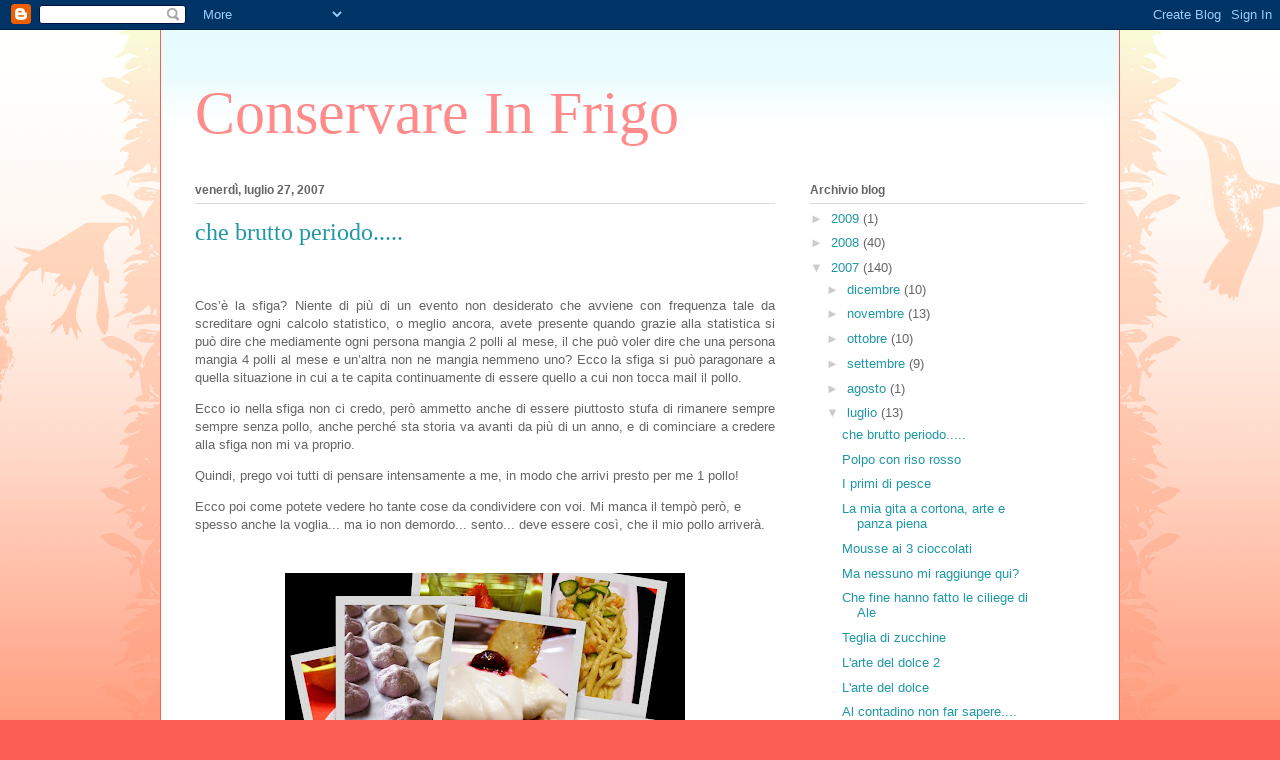

--- FILE ---
content_type: text/html; charset=UTF-8
request_url: https://conservareinfrigo.blogspot.com/2007/07/che-brutto-periodo.html?showComment=1186236480000
body_size: 18432
content:
<!DOCTYPE html>
<html class='v2' dir='ltr' lang='it-IT'>
<head>
<link href='https://www.blogger.com/static/v1/widgets/335934321-css_bundle_v2.css' rel='stylesheet' type='text/css'/>
<meta content='width=1100' name='viewport'/>
<meta content='text/html; charset=UTF-8' http-equiv='Content-Type'/>
<meta content='blogger' name='generator'/>
<link href='https://conservareinfrigo.blogspot.com/favicon.ico' rel='icon' type='image/x-icon'/>
<link href='http://conservareinfrigo.blogspot.com/2007/07/che-brutto-periodo.html' rel='canonical'/>
<link rel="alternate" type="application/atom+xml" title="Conservare In Frigo - Atom" href="https://conservareinfrigo.blogspot.com/feeds/posts/default" />
<link rel="alternate" type="application/rss+xml" title="Conservare In Frigo - RSS" href="https://conservareinfrigo.blogspot.com/feeds/posts/default?alt=rss" />
<link rel="service.post" type="application/atom+xml" title="Conservare In Frigo - Atom" href="https://www.blogger.com/feeds/20818008/posts/default" />

<link rel="alternate" type="application/atom+xml" title="Conservare In Frigo - Atom" href="https://conservareinfrigo.blogspot.com/feeds/8827685308108402187/comments/default" />
<!--Can't find substitution for tag [blog.ieCssRetrofitLinks]-->
<link href='https://blogger.googleusercontent.com/img/b/R29vZ2xl/AVvXsEg-E1lr6a0cQA2xm7-Tz83RgYI8LtSgDhhQDv-bXVpy5LrR4mtyPNbqAI7Ih_xwLuCpxATBcas_7me4LCXanuu_GFKqztka_kTePDHiZ3IltjQowJIrAOxQnM-dtbzdwCkGo4tXLA/s400/collage.jpg' rel='image_src'/>
<meta content='http://conservareinfrigo.blogspot.com/2007/07/che-brutto-periodo.html' property='og:url'/>
<meta content='che brutto periodo.....' property='og:title'/>
<meta content='Cos’è la sfiga?  Niente di più di un evento non desiderato che avviene con frequenza tale da screditare ogni calcolo statistico,   o meglio ...' property='og:description'/>
<meta content='https://blogger.googleusercontent.com/img/b/R29vZ2xl/AVvXsEg-E1lr6a0cQA2xm7-Tz83RgYI8LtSgDhhQDv-bXVpy5LrR4mtyPNbqAI7Ih_xwLuCpxATBcas_7me4LCXanuu_GFKqztka_kTePDHiZ3IltjQowJIrAOxQnM-dtbzdwCkGo4tXLA/w1200-h630-p-k-no-nu/collage.jpg' property='og:image'/>
<title>Conservare In Frigo: che brutto periodo.....</title>
<style id='page-skin-1' type='text/css'><!--
/*
-----------------------------------------------
Blogger Template Style
Name:     Ethereal
Designer: Jason Morrow
URL:      jasonmorrow.etsy.com
----------------------------------------------- */
/* Content
----------------------------------------------- */
body {
font: normal normal 13px Arial, Tahoma, Helvetica, FreeSans, sans-serif;
color: #666666;
background: #fb5e53 url(//www.blogblog.com/1kt/ethereal/birds-2toned-bg.png) repeat-x scroll top center;
}
html body .content-outer {
min-width: 0;
max-width: 100%;
width: 100%;
}
a:link {
text-decoration: none;
color: #2198a6;
}
a:visited {
text-decoration: none;
color: #4d469c;
}
a:hover {
text-decoration: underline;
color: #2198a6;
}
.main-inner {
padding-top: 15px;
}
.body-fauxcolumn-outer {
background: transparent none repeat-x scroll top center;
}
.content-fauxcolumns .fauxcolumn-inner {
background: #ffffff url(//www.blogblog.com/1kt/ethereal/bird-2toned-blue-fade.png) repeat-x scroll top left;
border-left: 1px solid #fb5e53;
border-right: 1px solid #fb5e53;
}
/* Flexible Background
----------------------------------------------- */
.content-fauxcolumn-outer .fauxborder-left {
width: 100%;
padding-left: 300px;
margin-left: -300px;
background-color: transparent;
background-image: url(//themes.googleusercontent.com/image?id=0BwVBOzw_-hbMNjViMzQ0ZDEtMWU1NS00ZTBkLWFjY2EtZjM5YmU4OTA2MjBm);
background-repeat: no-repeat;
background-position: left top;
}
.content-fauxcolumn-outer .fauxborder-right {
margin-right: -299px;
width: 299px;
background-color: transparent;
background-image: url(//themes.googleusercontent.com/image?id=0BwVBOzw_-hbMNjViMzQ0ZDEtMWU1NS00ZTBkLWFjY2EtZjM5YmU4OTA2MjBm);
background-repeat: no-repeat;
background-position: right top;
}
/* Columns
----------------------------------------------- */
.content-inner {
padding: 0;
}
/* Header
----------------------------------------------- */
.header-inner {
padding: 27px 0 3px;
}
.header-inner .section {
margin: 0 35px;
}
.Header h1 {
font: normal normal 60px Times, 'Times New Roman', FreeSerif, serif;
color: #ff8b8b;
}
.Header h1 a {
color: #ff8b8b;
}
.Header .description {
font-size: 115%;
color: #666666;
}
.header-inner .Header .titlewrapper,
.header-inner .Header .descriptionwrapper {
padding-left: 0;
padding-right: 0;
margin-bottom: 0;
}
/* Tabs
----------------------------------------------- */
.tabs-outer {
position: relative;
background: transparent;
}
.tabs-cap-top, .tabs-cap-bottom {
position: absolute;
width: 100%;
}
.tabs-cap-bottom {
bottom: 0;
}
.tabs-inner {
padding: 0;
}
.tabs-inner .section {
margin: 0 35px;
}
*+html body .tabs-inner .widget li {
padding: 1px;
}
.PageList {
border-bottom: 1px solid #fb5e53;
}
.tabs-inner .widget li.selected a,
.tabs-inner .widget li a:hover {
position: relative;
-moz-border-radius-topleft: 5px;
-moz-border-radius-topright: 5px;
-webkit-border-top-left-radius: 5px;
-webkit-border-top-right-radius: 5px;
-goog-ms-border-top-left-radius: 5px;
-goog-ms-border-top-right-radius: 5px;
border-top-left-radius: 5px;
border-top-right-radius: 5px;
background: #ffa183 none ;
color: #ffffff;
}
.tabs-inner .widget li a {
display: inline-block;
margin: 0;
margin-right: 1px;
padding: .65em 1.5em;
font: normal normal 12px Arial, Tahoma, Helvetica, FreeSans, sans-serif;
color: #666666;
background-color: #ffdfc7;
-moz-border-radius-topleft: 5px;
-moz-border-radius-topright: 5px;
-webkit-border-top-left-radius: 5px;
-webkit-border-top-right-radius: 5px;
-goog-ms-border-top-left-radius: 5px;
-goog-ms-border-top-right-radius: 5px;
border-top-left-radius: 5px;
border-top-right-radius: 5px;
}
/* Headings
----------------------------------------------- */
h2 {
font: normal bold 12px Arial, Tahoma, Helvetica, FreeSans, sans-serif;
color: #666666;
}
/* Widgets
----------------------------------------------- */
.main-inner .column-left-inner {
padding: 0 0 0 20px;
}
.main-inner .column-left-inner .section {
margin-right: 0;
}
.main-inner .column-right-inner {
padding: 0 20px 0 0;
}
.main-inner .column-right-inner .section {
margin-left: 0;
}
.main-inner .section {
padding: 0;
}
.main-inner .widget {
padding: 0 0 15px;
margin: 20px 0;
border-bottom: 1px solid #dbdbdb;
}
.main-inner .widget h2 {
margin: 0;
padding: .6em 0 .5em;
}
.footer-inner .widget h2 {
padding: 0 0 .4em;
}
.main-inner .widget h2 + div, .footer-inner .widget h2 + div {
padding-top: 15px;
}
.main-inner .widget .widget-content {
margin: 0;
padding: 15px 0 0;
}
.main-inner .widget ul, .main-inner .widget #ArchiveList ul.flat {
margin: -15px -15px -15px;
padding: 0;
list-style: none;
}
.main-inner .sidebar .widget h2 {
border-bottom: 1px solid #dbdbdb;
}
.main-inner .widget #ArchiveList {
margin: -15px 0 0;
}
.main-inner .widget ul li, .main-inner .widget #ArchiveList ul.flat li {
padding: .5em 15px;
text-indent: 0;
}
.main-inner .widget #ArchiveList ul li {
padding-top: .25em;
padding-bottom: .25em;
}
.main-inner .widget ul li:first-child, .main-inner .widget #ArchiveList ul.flat li:first-child {
border-top: none;
}
.main-inner .widget ul li:last-child, .main-inner .widget #ArchiveList ul.flat li:last-child {
border-bottom: none;
}
.main-inner .widget .post-body ul {
padding: 0 2.5em;
margin: .5em 0;
list-style: disc;
}
.main-inner .widget .post-body ul li {
padding: 0.25em 0;
margin-bottom: .25em;
color: #666666;
border: none;
}
.footer-inner .widget ul {
padding: 0;
list-style: none;
}
.widget .zippy {
color: #cccccc;
}
/* Posts
----------------------------------------------- */
.main.section {
margin: 0 20px;
}
body .main-inner .Blog {
padding: 0;
background-color: transparent;
border: none;
}
.main-inner .widget h2.date-header {
border-bottom: 1px solid #dbdbdb;
}
.date-outer {
position: relative;
margin: 15px 0 20px;
}
.date-outer:first-child {
margin-top: 0;
}
.date-posts {
clear: both;
}
.post-outer, .inline-ad {
border-bottom: 1px solid #dbdbdb;
padding: 30px 0;
}
.post-outer {
padding-bottom: 10px;
}
.post-outer:first-child {
padding-top: 0;
border-top: none;
}
.post-outer:last-child, .inline-ad:last-child {
border-bottom: none;
}
.post-body img {
padding: 8px;
}
h3.post-title, h4 {
font: normal normal 24px Times, Times New Roman, serif;
color: #2198a6;
}
h3.post-title a {
font: normal normal 24px Times, Times New Roman, serif;
color: #2198a6;
text-decoration: none;
}
h3.post-title a:hover {
color: #2198a6;
text-decoration: underline;
}
.post-header {
margin: 0 0 1.5em;
}
.post-body {
line-height: 1.4;
}
.post-footer {
margin: 1.5em 0 0;
}
#blog-pager {
padding: 15px;
}
.blog-feeds, .post-feeds {
margin: 1em 0;
text-align: center;
}
.post-outer .comments {
margin-top: 2em;
}
/* Comments
----------------------------------------------- */
.comments .comments-content .icon.blog-author {
background-repeat: no-repeat;
background-image: url([data-uri]);
}
.comments .comments-content .loadmore a {
background: #ffffff url(//www.blogblog.com/1kt/ethereal/bird-2toned-blue-fade.png) repeat-x scroll top left;
}
.comments .comments-content .loadmore a {
border-top: 1px solid #dbdbdb;
border-bottom: 1px solid #dbdbdb;
}
.comments .comment-thread.inline-thread {
background: #ffffff url(//www.blogblog.com/1kt/ethereal/bird-2toned-blue-fade.png) repeat-x scroll top left;
}
.comments .continue {
border-top: 2px solid #dbdbdb;
}
/* Footer
----------------------------------------------- */
.footer-inner {
padding: 30px 0;
overflow: hidden;
}
/* Mobile
----------------------------------------------- */
body.mobile  {
background-size: auto
}
.mobile .body-fauxcolumn-outer {
background: ;
}
.mobile .content-fauxcolumns .fauxcolumn-inner {
opacity: 0.75;
}
.mobile .content-fauxcolumn-outer .fauxborder-right {
margin-right: 0;
}
.mobile-link-button {
background-color: #ffa183;
}
.mobile-link-button a:link, .mobile-link-button a:visited {
color: #ffffff;
}
.mobile-index-contents {
color: #444444;
}
.mobile .body-fauxcolumn-outer {
background-size: 100% auto;
}
.mobile .mobile-date-outer {
border-bottom: transparent;
}
.mobile .PageList {
border-bottom: none;
}
.mobile .tabs-inner .section {
margin: 0;
}
.mobile .tabs-inner .PageList .widget-content {
background: #ffa183 none;
color: #ffffff;
}
.mobile .tabs-inner .PageList .widget-content .pagelist-arrow {
border-left: 1px solid #ffffff;
}
.mobile .footer-inner {
overflow: visible;
}
body.mobile .AdSense {
margin: 0 -10px;
}

--></style>
<style id='template-skin-1' type='text/css'><!--
body {
min-width: 960px;
}
.content-outer, .content-fauxcolumn-outer, .region-inner {
min-width: 960px;
max-width: 960px;
_width: 960px;
}
.main-inner .columns {
padding-left: 0px;
padding-right: 310px;
}
.main-inner .fauxcolumn-center-outer {
left: 0px;
right: 310px;
/* IE6 does not respect left and right together */
_width: expression(this.parentNode.offsetWidth -
parseInt("0px") -
parseInt("310px") + 'px');
}
.main-inner .fauxcolumn-left-outer {
width: 0px;
}
.main-inner .fauxcolumn-right-outer {
width: 310px;
}
.main-inner .column-left-outer {
width: 0px;
right: 100%;
margin-left: -0px;
}
.main-inner .column-right-outer {
width: 310px;
margin-right: -310px;
}
#layout {
min-width: 0;
}
#layout .content-outer {
min-width: 0;
width: 800px;
}
#layout .region-inner {
min-width: 0;
width: auto;
}
body#layout div.add_widget {
padding: 8px;
}
body#layout div.add_widget a {
margin-left: 32px;
}
--></style>
<link href='https://www.blogger.com/dyn-css/authorization.css?targetBlogID=20818008&amp;zx=06a560ad-3bf8-4bc5-acb7-6b06c69fe84c' media='none' onload='if(media!=&#39;all&#39;)media=&#39;all&#39;' rel='stylesheet'/><noscript><link href='https://www.blogger.com/dyn-css/authorization.css?targetBlogID=20818008&amp;zx=06a560ad-3bf8-4bc5-acb7-6b06c69fe84c' rel='stylesheet'/></noscript>
<meta name='google-adsense-platform-account' content='ca-host-pub-1556223355139109'/>
<meta name='google-adsense-platform-domain' content='blogspot.com'/>

</head>
<body class='loading variant-hummingBirds2'>
<div class='navbar section' id='navbar' name='Navbar'><div class='widget Navbar' data-version='1' id='Navbar1'><script type="text/javascript">
    function setAttributeOnload(object, attribute, val) {
      if(window.addEventListener) {
        window.addEventListener('load',
          function(){ object[attribute] = val; }, false);
      } else {
        window.attachEvent('onload', function(){ object[attribute] = val; });
      }
    }
  </script>
<div id="navbar-iframe-container"></div>
<script type="text/javascript" src="https://apis.google.com/js/platform.js"></script>
<script type="text/javascript">
      gapi.load("gapi.iframes:gapi.iframes.style.bubble", function() {
        if (gapi.iframes && gapi.iframes.getContext) {
          gapi.iframes.getContext().openChild({
              url: 'https://www.blogger.com/navbar/20818008?po\x3d8827685308108402187\x26origin\x3dhttps://conservareinfrigo.blogspot.com',
              where: document.getElementById("navbar-iframe-container"),
              id: "navbar-iframe"
          });
        }
      });
    </script><script type="text/javascript">
(function() {
var script = document.createElement('script');
script.type = 'text/javascript';
script.src = '//pagead2.googlesyndication.com/pagead/js/google_top_exp.js';
var head = document.getElementsByTagName('head')[0];
if (head) {
head.appendChild(script);
}})();
</script>
</div></div>
<div class='body-fauxcolumns'>
<div class='fauxcolumn-outer body-fauxcolumn-outer'>
<div class='cap-top'>
<div class='cap-left'></div>
<div class='cap-right'></div>
</div>
<div class='fauxborder-left'>
<div class='fauxborder-right'></div>
<div class='fauxcolumn-inner'>
</div>
</div>
<div class='cap-bottom'>
<div class='cap-left'></div>
<div class='cap-right'></div>
</div>
</div>
</div>
<div class='content'>
<div class='content-fauxcolumns'>
<div class='fauxcolumn-outer content-fauxcolumn-outer'>
<div class='cap-top'>
<div class='cap-left'></div>
<div class='cap-right'></div>
</div>
<div class='fauxborder-left'>
<div class='fauxborder-right'></div>
<div class='fauxcolumn-inner'>
</div>
</div>
<div class='cap-bottom'>
<div class='cap-left'></div>
<div class='cap-right'></div>
</div>
</div>
</div>
<div class='content-outer'>
<div class='content-cap-top cap-top'>
<div class='cap-left'></div>
<div class='cap-right'></div>
</div>
<div class='fauxborder-left content-fauxborder-left'>
<div class='fauxborder-right content-fauxborder-right'></div>
<div class='content-inner'>
<header>
<div class='header-outer'>
<div class='header-cap-top cap-top'>
<div class='cap-left'></div>
<div class='cap-right'></div>
</div>
<div class='fauxborder-left header-fauxborder-left'>
<div class='fauxborder-right header-fauxborder-right'></div>
<div class='region-inner header-inner'>
<div class='header section' id='header' name='Intestazione'><div class='widget Header' data-version='1' id='Header1'>
<div id='header-inner'>
<div class='titlewrapper'>
<h1 class='title'>
<a href='https://conservareinfrigo.blogspot.com/'>
Conservare In Frigo
</a>
</h1>
</div>
<div class='descriptionwrapper'>
<p class='description'><span>
</span></p>
</div>
</div>
</div></div>
</div>
</div>
<div class='header-cap-bottom cap-bottom'>
<div class='cap-left'></div>
<div class='cap-right'></div>
</div>
</div>
</header>
<div class='tabs-outer'>
<div class='tabs-cap-top cap-top'>
<div class='cap-left'></div>
<div class='cap-right'></div>
</div>
<div class='fauxborder-left tabs-fauxborder-left'>
<div class='fauxborder-right tabs-fauxborder-right'></div>
<div class='region-inner tabs-inner'>
<div class='tabs no-items section' id='crosscol' name='Multi-colonne'></div>
<div class='tabs no-items section' id='crosscol-overflow' name='Cross-Column 2'></div>
</div>
</div>
<div class='tabs-cap-bottom cap-bottom'>
<div class='cap-left'></div>
<div class='cap-right'></div>
</div>
</div>
<div class='main-outer'>
<div class='main-cap-top cap-top'>
<div class='cap-left'></div>
<div class='cap-right'></div>
</div>
<div class='fauxborder-left main-fauxborder-left'>
<div class='fauxborder-right main-fauxborder-right'></div>
<div class='region-inner main-inner'>
<div class='columns fauxcolumns'>
<div class='fauxcolumn-outer fauxcolumn-center-outer'>
<div class='cap-top'>
<div class='cap-left'></div>
<div class='cap-right'></div>
</div>
<div class='fauxborder-left'>
<div class='fauxborder-right'></div>
<div class='fauxcolumn-inner'>
</div>
</div>
<div class='cap-bottom'>
<div class='cap-left'></div>
<div class='cap-right'></div>
</div>
</div>
<div class='fauxcolumn-outer fauxcolumn-left-outer'>
<div class='cap-top'>
<div class='cap-left'></div>
<div class='cap-right'></div>
</div>
<div class='fauxborder-left'>
<div class='fauxborder-right'></div>
<div class='fauxcolumn-inner'>
</div>
</div>
<div class='cap-bottom'>
<div class='cap-left'></div>
<div class='cap-right'></div>
</div>
</div>
<div class='fauxcolumn-outer fauxcolumn-right-outer'>
<div class='cap-top'>
<div class='cap-left'></div>
<div class='cap-right'></div>
</div>
<div class='fauxborder-left'>
<div class='fauxborder-right'></div>
<div class='fauxcolumn-inner'>
</div>
</div>
<div class='cap-bottom'>
<div class='cap-left'></div>
<div class='cap-right'></div>
</div>
</div>
<!-- corrects IE6 width calculation -->
<div class='columns-inner'>
<div class='column-center-outer'>
<div class='column-center-inner'>
<div class='main section' id='main' name='Principale'><div class='widget Blog' data-version='1' id='Blog1'>
<div class='blog-posts hfeed'>

          <div class="date-outer">
        
<h2 class='date-header'><span>venerdì, luglio 27, 2007</span></h2>

          <div class="date-posts">
        
<div class='post-outer'>
<div class='post hentry uncustomized-post-template' itemprop='blogPost' itemscope='itemscope' itemtype='http://schema.org/BlogPosting'>
<meta content='https://blogger.googleusercontent.com/img/b/R29vZ2xl/AVvXsEg-E1lr6a0cQA2xm7-Tz83RgYI8LtSgDhhQDv-bXVpy5LrR4mtyPNbqAI7Ih_xwLuCpxATBcas_7me4LCXanuu_GFKqztka_kTePDHiZ3IltjQowJIrAOxQnM-dtbzdwCkGo4tXLA/s400/collage.jpg' itemprop='image_url'/>
<meta content='20818008' itemprop='blogId'/>
<meta content='8827685308108402187' itemprop='postId'/>
<a name='8827685308108402187'></a>
<h3 class='post-title entry-title' itemprop='name'>
che brutto periodo.....
</h3>
<div class='post-header'>
<div class='post-header-line-1'></div>
</div>
<div class='post-body entry-content' id='post-body-8827685308108402187' itemprop='description articleBody'>
<div style="text-align: center;"><br /></div><p style="text-align: justify;" class="MsoNormal">Cos&#8217;è la sfiga? <span style=""> </span>Niente di più di un evento non desiderato che avviene con frequenza tale da screditare ogni calcolo statistico,<span style="">  </span>o meglio ancora, avete presente quando grazie alla statistica si può dire che mediamente ogni persona mangia 2 polli al mese, il che può voler dire che una persona mangia 4 polli al mese e un&#8217;altra non ne mangia nemmeno uno? Ecco la sfiga si può paragonare a<span style="">  </span>quella situazione in cui a te capita continuamente di essere quello a cui non tocca mail il pollo.</p><div style="text-align: justify;">  </div><p style="text-align: justify;" class="MsoNormal"><o:p> </o:p></p><div style="text-align: justify;">  </div><p style="text-align: justify;" class="MsoNormal">Ecco io nella sfiga non ci credo, però ammetto anche di essere piuttosto stufa di rimanere sempre sempre senza pollo, anche perché sta storia va avanti da più di un anno, e di cominciare a credere alla sfiga non mi va proprio.</p><div style="text-align: justify;">  </div><p style="text-align: justify;" class="MsoNormal">Quindi, prego voi tutti di pensare intensamente a me, in modo che arrivi presto per me 1 pollo!</p>Ecco poi come potete vedere ho tante cose da condividere con voi. Mi manca il tempò però, e spesso anche la voglia... ma io non demordo... sento... deve essere così, che il mio pollo arriverà.<br /><br /><p style="text-align: center;" class="MsoNormal"><a href="https://blogger.googleusercontent.com/img/b/R29vZ2xl/AVvXsEg-E1lr6a0cQA2xm7-Tz83RgYI8LtSgDhhQDv-bXVpy5LrR4mtyPNbqAI7Ih_xwLuCpxATBcas_7me4LCXanuu_GFKqztka_kTePDHiZ3IltjQowJIrAOxQnM-dtbzdwCkGo4tXLA/s1600-h/collage.jpg" onblur="try {parent.deselectBloggerImageGracefully();} catch(e) {}"><img alt="" border="0" id="BLOGGER_PHOTO_ID_5091822460193469250" src="https://blogger.googleusercontent.com/img/b/R29vZ2xl/AVvXsEg-E1lr6a0cQA2xm7-Tz83RgYI8LtSgDhhQDv-bXVpy5LrR4mtyPNbqAI7Ih_xwLuCpxATBcas_7me4LCXanuu_GFKqztka_kTePDHiZ3IltjQowJIrAOxQnM-dtbzdwCkGo4tXLA/s400/collage.jpg" style="cursor: pointer;" /></a></p>
<div style='clear: both;'></div>
</div>
<div class='post-footer'>
<div class='post-footer-line post-footer-line-1'>
<span class='post-author vcard'>
Pubblicato da
<span class='fn' itemprop='author' itemscope='itemscope' itemtype='http://schema.org/Person'>
<span itemprop='name'>Tulip</span>
</span>
</span>
<span class='post-timestamp'>
alle
<meta content='http://conservareinfrigo.blogspot.com/2007/07/che-brutto-periodo.html' itemprop='url'/>
<a class='timestamp-link' href='https://conservareinfrigo.blogspot.com/2007/07/che-brutto-periodo.html' rel='bookmark' title='permanent link'><abbr class='published' itemprop='datePublished' title='2007-07-27T12:12:00+02:00'>12:12 PM</abbr></a>
</span>
<span class='post-comment-link'>
</span>
<span class='post-icons'>
<span class='item-action'>
<a href='https://www.blogger.com/email-post/20818008/8827685308108402187' title='Post per email'>
<img alt='' class='icon-action' height='13' src='https://resources.blogblog.com/img/icon18_email.gif' width='18'/>
</a>
</span>
<span class='item-control blog-admin pid-1667914442'>
<a href='https://www.blogger.com/post-edit.g?blogID=20818008&postID=8827685308108402187&from=pencil' title='Modifica post'>
<img alt='' class='icon-action' height='18' src='https://resources.blogblog.com/img/icon18_edit_allbkg.gif' width='18'/>
</a>
</span>
</span>
<div class='post-share-buttons goog-inline-block'>
<a class='goog-inline-block share-button sb-email' href='https://www.blogger.com/share-post.g?blogID=20818008&postID=8827685308108402187&target=email' target='_blank' title='Invia tramite email'><span class='share-button-link-text'>Invia tramite email</span></a><a class='goog-inline-block share-button sb-blog' href='https://www.blogger.com/share-post.g?blogID=20818008&postID=8827685308108402187&target=blog' onclick='window.open(this.href, "_blank", "height=270,width=475"); return false;' target='_blank' title='Postalo sul blog'><span class='share-button-link-text'>Postalo sul blog</span></a><a class='goog-inline-block share-button sb-twitter' href='https://www.blogger.com/share-post.g?blogID=20818008&postID=8827685308108402187&target=twitter' target='_blank' title='Condividi su X'><span class='share-button-link-text'>Condividi su X</span></a><a class='goog-inline-block share-button sb-facebook' href='https://www.blogger.com/share-post.g?blogID=20818008&postID=8827685308108402187&target=facebook' onclick='window.open(this.href, "_blank", "height=430,width=640"); return false;' target='_blank' title='Condividi su Facebook'><span class='share-button-link-text'>Condividi su Facebook</span></a><a class='goog-inline-block share-button sb-pinterest' href='https://www.blogger.com/share-post.g?blogID=20818008&postID=8827685308108402187&target=pinterest' target='_blank' title='Condividi su Pinterest'><span class='share-button-link-text'>Condividi su Pinterest</span></a>
</div>
</div>
<div class='post-footer-line post-footer-line-2'>
<span class='post-labels'>
Etichette:
<a href='https://conservareinfrigo.blogspot.com/search/label/io' rel='tag'>io</a>
</span>
</div>
<div class='post-footer-line post-footer-line-3'>
<span class='post-location'>
</span>
</div>
</div>
</div>
<div class='comments' id='comments'>
<a name='comments'></a>
<h4>30 commenti:</h4>
<div id='Blog1_comments-block-wrapper'>
<dl class='avatar-comment-indent' id='comments-block'>
<dt class='comment-author ' id='c8338077216813426072'>
<a name='c8338077216813426072'></a>
<div class="avatar-image-container avatar-stock"><span dir="ltr"><img src="//resources.blogblog.com/img/blank.gif" width="35" height="35" alt="" title="Anonimo">

</span></div>
Anonimo
ha detto...
</dt>
<dd class='comment-body' id='Blog1_cmt-8338077216813426072'>
<p>
Non ho ben capito che di sfiga parli nello specifico ma fa niente, l'unica cosa che posso dirti tulip è non demordere e non perdere mai la fiducia!Il momento arriva per tutti prima o poi! :)
</p>
</dd>
<dd class='comment-footer'>
<span class='comment-timestamp'>
<a href='https://conservareinfrigo.blogspot.com/2007/07/che-brutto-periodo.html?showComment=1185535020000#c8338077216813426072' title='comment permalink'>
27 luglio, 2007 13:17
</a>
<span class='item-control blog-admin pid-1149645531'>
<a class='comment-delete' href='https://www.blogger.com/comment/delete/20818008/8338077216813426072' title='Elimina commento'>
<img src='https://resources.blogblog.com/img/icon_delete13.gif'/>
</a>
</span>
</span>
</dd>
<dt class='comment-author ' id='c1473398336483615941'>
<a name='c1473398336483615941'></a>
<div class="avatar-image-container vcard"><span dir="ltr"><a href="https://www.blogger.com/profile/02462741338693109923" target="" rel="nofollow" onclick="" class="avatar-hovercard" id="av-1473398336483615941-02462741338693109923"><img src="https://resources.blogblog.com/img/blank.gif" width="35" height="35" class="delayLoad" style="display: none;" longdesc="//blogger.googleusercontent.com/img/b/R29vZ2xl/AVvXsEgDtMeNON-b5rjzmXow7uTBUZql-CC-algWqbgR325CG6k9t37nFYCeXKjNcRv5olYjtjIVh_VkcE9mrR-3C6zMZnt4tkTeo4TLp1X4na-av8GNiA_786H66szKXLa_Tg/s45-c/IMG_6166.JPG" alt="" title="Roxy">

<noscript><img src="//blogger.googleusercontent.com/img/b/R29vZ2xl/AVvXsEgDtMeNON-b5rjzmXow7uTBUZql-CC-algWqbgR325CG6k9t37nFYCeXKjNcRv5olYjtjIVh_VkcE9mrR-3C6zMZnt4tkTeo4TLp1X4na-av8GNiA_786H66szKXLa_Tg/s45-c/IMG_6166.JPG" width="35" height="35" class="photo" alt=""></noscript></a></span></div>
<a href='https://www.blogger.com/profile/02462741338693109923' rel='nofollow'>Roxy</a>
ha detto...
</dt>
<dd class='comment-body' id='Blog1_cmt-1473398336483615941'>
<p>
Ti sto pensando intensamente!!!!! Io non  sono proprio fortunatissima, di pollo diciamo che ne ho solo metà ma lo condivido volentieri!!!!! Baci
</p>
</dd>
<dd class='comment-footer'>
<span class='comment-timestamp'>
<a href='https://conservareinfrigo.blogspot.com/2007/07/che-brutto-periodo.html?showComment=1185538680000#c1473398336483615941' title='comment permalink'>
27 luglio, 2007 14:18
</a>
<span class='item-control blog-admin pid-1443891271'>
<a class='comment-delete' href='https://www.blogger.com/comment/delete/20818008/1473398336483615941' title='Elimina commento'>
<img src='https://resources.blogblog.com/img/icon_delete13.gif'/>
</a>
</span>
</span>
</dd>
<dt class='comment-author ' id='c7718695243183801747'>
<a name='c7718695243183801747'></a>
<div class="avatar-image-container vcard"><span dir="ltr"><a href="https://www.blogger.com/profile/04869661187696268784" target="" rel="nofollow" onclick="" class="avatar-hovercard" id="av-7718695243183801747-04869661187696268784"><img src="https://resources.blogblog.com/img/blank.gif" width="35" height="35" class="delayLoad" style="display: none;" longdesc="//blogger.googleusercontent.com/img/b/R29vZ2xl/AVvXsEi-i_WFG5ozscOdKMHHdZY4vNz8VsD5PEYR4dxmKCLwyyMdS0YYKyqZzlUiicSGKSGZIgSI--uf3N5ZumNpq1hFxdLHetNWwCtRI75wJ2J1k7MkCUN7Un8wb7cwg1j0L1w/s45-c/StarwBerryKitty.gif" alt="" title="raissa79">

<noscript><img src="//blogger.googleusercontent.com/img/b/R29vZ2xl/AVvXsEi-i_WFG5ozscOdKMHHdZY4vNz8VsD5PEYR4dxmKCLwyyMdS0YYKyqZzlUiicSGKSGZIgSI--uf3N5ZumNpq1hFxdLHetNWwCtRI75wJ2J1k7MkCUN7Un8wb7cwg1j0L1w/s45-c/StarwBerryKitty.gif" width="35" height="35" class="photo" alt=""></noscript></a></span></div>
<a href='https://www.blogger.com/profile/04869661187696268784' rel='nofollow'>raissa79</a>
ha detto...
</dt>
<dd class='comment-body' id='Blog1_cmt-7718695243183801747'>
<p>
Crederci sempre è l'importante, ma non fissarti, più cerchi una cosa e più non la trovi, rasserenati, nel momento in cui meno te lo aspetti sentirai un chicchirichì squillante dietro la porta...un abbraccio.
</p>
</dd>
<dd class='comment-footer'>
<span class='comment-timestamp'>
<a href='https://conservareinfrigo.blogspot.com/2007/07/che-brutto-periodo.html?showComment=1185538740000#c7718695243183801747' title='comment permalink'>
27 luglio, 2007 14:19
</a>
<span class='item-control blog-admin pid-918497125'>
<a class='comment-delete' href='https://www.blogger.com/comment/delete/20818008/7718695243183801747' title='Elimina commento'>
<img src='https://resources.blogblog.com/img/icon_delete13.gif'/>
</a>
</span>
</span>
</dd>
<dt class='comment-author ' id='c1025335568589606475'>
<a name='c1025335568589606475'></a>
<div class="avatar-image-container vcard"><span dir="ltr"><a href="https://www.blogger.com/profile/13811399929558884567" target="" rel="nofollow" onclick="" class="avatar-hovercard" id="av-1025335568589606475-13811399929558884567"><img src="https://resources.blogblog.com/img/blank.gif" width="35" height="35" class="delayLoad" style="display: none;" longdesc="//blogger.googleusercontent.com/img/b/R29vZ2xl/AVvXsEicsJS1b4kCKaMBnXJK2FB_xjqxu7YrNJskEgAVAmWvzxbIiiueye5e-GY9eY8GHUaNa5x8z1jrIdI0L7pL2KD_Q2Ebyq8ii6vLhUE9A-DVxkkTlRLrhuFptddOni5aAQ/s45-c/foto-174.jpg" alt="" title="Giovanna">

<noscript><img src="//blogger.googleusercontent.com/img/b/R29vZ2xl/AVvXsEicsJS1b4kCKaMBnXJK2FB_xjqxu7YrNJskEgAVAmWvzxbIiiueye5e-GY9eY8GHUaNa5x8z1jrIdI0L7pL2KD_Q2Ebyq8ii6vLhUE9A-DVxkkTlRLrhuFptddOni5aAQ/s45-c/foto-174.jpg" width="35" height="35" class="photo" alt=""></noscript></a></span></div>
<a href='https://www.blogger.com/profile/13811399929558884567' rel='nofollow'>Giovanna</a>
ha detto...
</dt>
<dd class='comment-body' id='Blog1_cmt-1025335568589606475'>
<p>
tulip che succee? vedrai che è solo un momento ... tutto passa!! <BR/>un abbraccione grande grande!
</p>
</dd>
<dd class='comment-footer'>
<span class='comment-timestamp'>
<a href='https://conservareinfrigo.blogspot.com/2007/07/che-brutto-periodo.html?showComment=1185543120000#c1025335568589606475' title='comment permalink'>
27 luglio, 2007 15:32
</a>
<span class='item-control blog-admin pid-1101760959'>
<a class='comment-delete' href='https://www.blogger.com/comment/delete/20818008/1025335568589606475' title='Elimina commento'>
<img src='https://resources.blogblog.com/img/icon_delete13.gif'/>
</a>
</span>
</span>
</dd>
<dt class='comment-author ' id='c94173196521356552'>
<a name='c94173196521356552'></a>
<div class="avatar-image-container avatar-stock"><span dir="ltr"><a href="https://www.blogger.com/profile/03604869128341588654" target="" rel="nofollow" onclick="" class="avatar-hovercard" id="av-94173196521356552-03604869128341588654"><img src="//www.blogger.com/img/blogger_logo_round_35.png" width="35" height="35" alt="" title="k">

</a></span></div>
<a href='https://www.blogger.com/profile/03604869128341588654' rel='nofollow'>k</a>
ha detto...
</dt>
<dd class='comment-body' id='Blog1_cmt-94173196521356552'>
<p>
Io il pollo non lo mangio, quindi ti dò intanto il mio :) Stupide battute a parte, ti mando un abbraccio e un bacio! ti apsettiamo... che delle foto che vedo qui sopra mica vorrai negarci le ricettine, vero??? <BR/>a presto!
</p>
</dd>
<dd class='comment-footer'>
<span class='comment-timestamp'>
<a href='https://conservareinfrigo.blogspot.com/2007/07/che-brutto-periodo.html?showComment=1185551160000#c94173196521356552' title='comment permalink'>
27 luglio, 2007 17:46
</a>
<span class='item-control blog-admin pid-942020123'>
<a class='comment-delete' href='https://www.blogger.com/comment/delete/20818008/94173196521356552' title='Elimina commento'>
<img src='https://resources.blogblog.com/img/icon_delete13.gif'/>
</a>
</span>
</span>
</dd>
<dt class='comment-author ' id='c4407159508103846571'>
<a name='c4407159508103846571'></a>
<div class="avatar-image-container vcard"><span dir="ltr"><a href="https://www.blogger.com/profile/16009171272256666065" target="" rel="nofollow" onclick="" class="avatar-hovercard" id="av-4407159508103846571-16009171272256666065"><img src="https://resources.blogblog.com/img/blank.gif" width="35" height="35" class="delayLoad" style="display: none;" longdesc="//blogger.googleusercontent.com/img/b/R29vZ2xl/AVvXsEg49plKyWxgLKzlb0gZo8A4nMUlgqMBfOED5_jSpKCDpFNEXt_vbA-lKZKxG7f3lGjL7IpWMQpgpkljHQK6heQnCFh4tdlNcEdm1PxHRF4b5Hb27F94AqQfu4mL4SX3wuQ/s45-c/compleanno3.jpg" alt="" title="marinella">

<noscript><img src="//blogger.googleusercontent.com/img/b/R29vZ2xl/AVvXsEg49plKyWxgLKzlb0gZo8A4nMUlgqMBfOED5_jSpKCDpFNEXt_vbA-lKZKxG7f3lGjL7IpWMQpgpkljHQK6heQnCFh4tdlNcEdm1PxHRF4b5Hb27F94AqQfu4mL4SX3wuQ/s45-c/compleanno3.jpg" width="35" height="35" class="photo" alt=""></noscript></a></span></div>
<a href='https://www.blogger.com/profile/16009171272256666065' rel='nofollow'>marinella</a>
ha detto...
</dt>
<dd class='comment-body' id='Blog1_cmt-4407159508103846571'>
<p>
Forza che dopo la pioggia viene il bel tempo, e anche il pollo!<BR/>Ecco abbiamo coniato un nuovo proverbio ! Intanto ti penso molto e ti mando tanta energia positiva.<BR/>Baci
</p>
</dd>
<dd class='comment-footer'>
<span class='comment-timestamp'>
<a href='https://conservareinfrigo.blogspot.com/2007/07/che-brutto-periodo.html?showComment=1185571620000#c4407159508103846571' title='comment permalink'>
27 luglio, 2007 23:27
</a>
<span class='item-control blog-admin pid-1430368305'>
<a class='comment-delete' href='https://www.blogger.com/comment/delete/20818008/4407159508103846571' title='Elimina commento'>
<img src='https://resources.blogblog.com/img/icon_delete13.gif'/>
</a>
</span>
</span>
</dd>
<dt class='comment-author ' id='c6581144202974067262'>
<a name='c6581144202974067262'></a>
<div class="avatar-image-container vcard"><span dir="ltr"><a href="https://www.blogger.com/profile/14600953026052379143" target="" rel="nofollow" onclick="" class="avatar-hovercard" id="av-6581144202974067262-14600953026052379143"><img src="https://resources.blogblog.com/img/blank.gif" width="35" height="35" class="delayLoad" style="display: none;" longdesc="//blogger.googleusercontent.com/img/b/R29vZ2xl/AVvXsEimrGaAvm9JKYXzyOU4kZVXP-P7RSgsuohXhYUdIUc8_Pdi0A9ZoPLW18EscGzUXGGqqNgNwjUnFAA5vBjyT5zQft1YKD5PmuiSsPnoFatCtSZu0UYpltoGRtzDouN3tqo/s45-c/io&amp;scai.jpg" alt="" title="Gaia">

<noscript><img src="//blogger.googleusercontent.com/img/b/R29vZ2xl/AVvXsEimrGaAvm9JKYXzyOU4kZVXP-P7RSgsuohXhYUdIUc8_Pdi0A9ZoPLW18EscGzUXGGqqNgNwjUnFAA5vBjyT5zQft1YKD5PmuiSsPnoFatCtSZu0UYpltoGRtzDouN3tqo/s45-c/io&amp;scai.jpg" width="35" height="35" class="photo" alt=""></noscript></a></span></div>
<a href='https://www.blogger.com/profile/14600953026052379143' rel='nofollow'>Gaia</a>
ha detto...
</dt>
<dd class='comment-body' id='Blog1_cmt-6581144202974067262'>
<p>
se vuoi faccio un salto al mercato dal mio pollivendolo di fiducia...è giusto sabato mattina si sa mai che sia ancora qui e non sia ancora partito!!!<BR/>;-)
</p>
</dd>
<dd class='comment-footer'>
<span class='comment-timestamp'>
<a href='https://conservareinfrigo.blogspot.com/2007/07/che-brutto-periodo.html?showComment=1185606300000#c6581144202974067262' title='comment permalink'>
28 luglio, 2007 09:05
</a>
<span class='item-control blog-admin pid-184508173'>
<a class='comment-delete' href='https://www.blogger.com/comment/delete/20818008/6581144202974067262' title='Elimina commento'>
<img src='https://resources.blogblog.com/img/icon_delete13.gif'/>
</a>
</span>
</span>
</dd>
<dt class='comment-author ' id='c1312836644747539048'>
<a name='c1312836644747539048'></a>
<div class="avatar-image-container vcard"><span dir="ltr"><a href="https://www.blogger.com/profile/10971930157608672144" target="" rel="nofollow" onclick="" class="avatar-hovercard" id="av-1312836644747539048-10971930157608672144"><img src="https://resources.blogblog.com/img/blank.gif" width="35" height="35" class="delayLoad" style="display: none;" longdesc="//3.bp.blogspot.com/_rNPrkOjfpkY/Sap4JbmR2lI/AAAAAAAABAc/ru_TM0ZoKrQ/S45-s35/cucina47rq7.jpg" alt="" title="Chiara">

<noscript><img src="//3.bp.blogspot.com/_rNPrkOjfpkY/Sap4JbmR2lI/AAAAAAAABAc/ru_TM0ZoKrQ/S45-s35/cucina47rq7.jpg" width="35" height="35" class="photo" alt=""></noscript></a></span></div>
<a href='https://www.blogger.com/profile/10971930157608672144' rel='nofollow'>Chiara</a>
ha detto...
</dt>
<dd class='comment-body' id='Blog1_cmt-1312836644747539048'>
<p>
Forza tulip!! Presto addenterai anche tu un bel polletto!! Ruspante e ben cotto!! <BR/>Mi raccomando eh!! :)
</p>
</dd>
<dd class='comment-footer'>
<span class='comment-timestamp'>
<a href='https://conservareinfrigo.blogspot.com/2007/07/che-brutto-periodo.html?showComment=1185608580000#c1312836644747539048' title='comment permalink'>
28 luglio, 2007 09:43
</a>
<span class='item-control blog-admin pid-793828456'>
<a class='comment-delete' href='https://www.blogger.com/comment/delete/20818008/1312836644747539048' title='Elimina commento'>
<img src='https://resources.blogblog.com/img/icon_delete13.gif'/>
</a>
</span>
</span>
</dd>
<dt class='comment-author ' id='c1829875794096261422'>
<a name='c1829875794096261422'></a>
<div class="avatar-image-container vcard"><span dir="ltr"><a href="https://www.blogger.com/profile/15457768357886294801" target="" rel="nofollow" onclick="" class="avatar-hovercard" id="av-1829875794096261422-15457768357886294801"><img src="https://resources.blogblog.com/img/blank.gif" width="35" height="35" class="delayLoad" style="display: none;" longdesc="//blogger.googleusercontent.com/img/b/R29vZ2xl/AVvXsEh9XvS_-UVa8a1pKI3ErDM6PmDh9vKOHyeRJkLwNcRw1raCYiSAvT9fOvdmi-EuXECUP217GHH58Loze8BqYSRGzj0x_XHDm_15BDypNmYMXRlT0J4bzMj5AhKGbDKSRw/s45-c/*" alt="" title="Daniela @Senza_Panna">

<noscript><img src="//blogger.googleusercontent.com/img/b/R29vZ2xl/AVvXsEh9XvS_-UVa8a1pKI3ErDM6PmDh9vKOHyeRJkLwNcRw1raCYiSAvT9fOvdmi-EuXECUP217GHH58Loze8BqYSRGzj0x_XHDm_15BDypNmYMXRlT0J4bzMj5AhKGbDKSRw/s45-c/*" width="35" height="35" class="photo" alt=""></noscript></a></span></div>
<a href='https://www.blogger.com/profile/15457768357886294801' rel='nofollow'>Daniela @Senza_Panna</a>
ha detto...
</dt>
<dd class='comment-body' id='Blog1_cmt-1829875794096261422'>
<p>
Ti  invito a cena!!!<BR/><BR/>menu a base di  pollo!!!<BR/><BR/>Ti scrivo in mail o  sms o  ti  telefono... non puoi fare  così :-((((
</p>
</dd>
<dd class='comment-footer'>
<span class='comment-timestamp'>
<a href='https://conservareinfrigo.blogspot.com/2007/07/che-brutto-periodo.html?showComment=1185728760000#c1829875794096261422' title='comment permalink'>
29 luglio, 2007 19:06
</a>
<span class='item-control blog-admin pid-1554128791'>
<a class='comment-delete' href='https://www.blogger.com/comment/delete/20818008/1829875794096261422' title='Elimina commento'>
<img src='https://resources.blogblog.com/img/icon_delete13.gif'/>
</a>
</span>
</span>
</dd>
<dt class='comment-author ' id='c6667714364418685090'>
<a name='c6667714364418685090'></a>
<div class="avatar-image-container avatar-stock"><span dir="ltr"><a href="https://www.blogger.com/profile/07872275195297775899" target="" rel="nofollow" onclick="" class="avatar-hovercard" id="av-6667714364418685090-07872275195297775899"><img src="//www.blogger.com/img/blogger_logo_round_35.png" width="35" height="35" alt="" title="Marika">

</a></span></div>
<a href='https://www.blogger.com/profile/07872275195297775899' rel='nofollow'>Marika</a>
ha detto...
</dt>
<dd class='comment-body' id='Blog1_cmt-6667714364418685090'>
<p>
Faccio il tifo per te e magari ti mando tanti piccoli pensieri positivi così allontano la sfiga ... e chiamo due o tre bei polletti, altro che uno solo!<BR/>Marika
</p>
</dd>
<dd class='comment-footer'>
<span class='comment-timestamp'>
<a href='https://conservareinfrigo.blogspot.com/2007/07/che-brutto-periodo.html?showComment=1185782460000#c6667714364418685090' title='comment permalink'>
30 luglio, 2007 10:01
</a>
<span class='item-control blog-admin pid-1918795196'>
<a class='comment-delete' href='https://www.blogger.com/comment/delete/20818008/6667714364418685090' title='Elimina commento'>
<img src='https://resources.blogblog.com/img/icon_delete13.gif'/>
</a>
</span>
</span>
</dd>
<dt class='comment-author ' id='c2460285029183910903'>
<a name='c2460285029183910903'></a>
<div class="avatar-image-container avatar-stock"><span dir="ltr"><a href="https://www.blogger.com/profile/10700457992503020292" target="" rel="nofollow" onclick="" class="avatar-hovercard" id="av-2460285029183910903-10700457992503020292"><img src="//www.blogger.com/img/blogger_logo_round_35.png" width="35" height="35" alt="" title="JAJO">

</a></span></div>
<a href='https://www.blogger.com/profile/10700457992503020292' rel='nofollow'>JAJO</a>
ha detto...
</dt>
<dd class='comment-body' id='Blog1_cmt-2460285029183910903'>
<p>
Ariannina... un abbraccione grosso grosso... coraggio :-(<BR/>Jacopo
</p>
</dd>
<dd class='comment-footer'>
<span class='comment-timestamp'>
<a href='https://conservareinfrigo.blogspot.com/2007/07/che-brutto-periodo.html?showComment=1185783000000#c2460285029183910903' title='comment permalink'>
30 luglio, 2007 10:10
</a>
<span class='item-control blog-admin pid-1111868761'>
<a class='comment-delete' href='https://www.blogger.com/comment/delete/20818008/2460285029183910903' title='Elimina commento'>
<img src='https://resources.blogblog.com/img/icon_delete13.gif'/>
</a>
</span>
</span>
</dd>
<dt class='comment-author ' id='c1853992149347954030'>
<a name='c1853992149347954030'></a>
<div class="avatar-image-container vcard"><span dir="ltr"><a href="https://www.blogger.com/profile/15794786966162399287" target="" rel="nofollow" onclick="" class="avatar-hovercard" id="av-1853992149347954030-15794786966162399287"><img src="https://resources.blogblog.com/img/blank.gif" width="35" height="35" class="delayLoad" style="display: none;" longdesc="//1.bp.blogspot.com/_b6IAhB-1fI0/Sar2JrByxPI/AAAAAAAAA10/leJs2fjux04/S45-s35/Saffron%2520Flower.jpg" alt="" title="Saffron">

<noscript><img src="//1.bp.blogspot.com/_b6IAhB-1fI0/Sar2JrByxPI/AAAAAAAAA10/leJs2fjux04/S45-s35/Saffron%2520Flower.jpg" width="35" height="35" class="photo" alt=""></noscript></a></span></div>
<a href='https://www.blogger.com/profile/15794786966162399287' rel='nofollow'>Saffron</a>
ha detto...
</dt>
<dd class='comment-body' id='Blog1_cmt-1853992149347954030'>
<p>
Cara Arianna,<BR/>ti abbraccio forte forte in attesa di un tuo sorriso.<BR/>Simona
</p>
</dd>
<dd class='comment-footer'>
<span class='comment-timestamp'>
<a href='https://conservareinfrigo.blogspot.com/2007/07/che-brutto-periodo.html?showComment=1185785760000#c1853992149347954030' title='comment permalink'>
30 luglio, 2007 10:56
</a>
<span class='item-control blog-admin pid-1871869645'>
<a class='comment-delete' href='https://www.blogger.com/comment/delete/20818008/1853992149347954030' title='Elimina commento'>
<img src='https://resources.blogblog.com/img/icon_delete13.gif'/>
</a>
</span>
</span>
</dd>
<dt class='comment-author ' id='c8859693490189425395'>
<a name='c8859693490189425395'></a>
<div class="avatar-image-container avatar-stock"><span dir="ltr"><img src="//resources.blogblog.com/img/blank.gif" width="35" height="35" alt="" title="Anonimo">

</span></div>
Anonimo
ha detto...
</dt>
<dd class='comment-body' id='Blog1_cmt-8859693490189425395'>
<p>
Ciao Arianna, ti cito la scritta su un palazzo di via casilina: se insisti e resisti raggiungi e conquisti!<BR/>(la guardavo sempre prima degli esami e portava bene..)<BR/>un saluto
</p>
</dd>
<dd class='comment-footer'>
<span class='comment-timestamp'>
<a href='https://conservareinfrigo.blogspot.com/2007/07/che-brutto-periodo.html?showComment=1185788880000#c8859693490189425395' title='comment permalink'>
30 luglio, 2007 11:48
</a>
<span class='item-control blog-admin pid-1149645531'>
<a class='comment-delete' href='https://www.blogger.com/comment/delete/20818008/8859693490189425395' title='Elimina commento'>
<img src='https://resources.blogblog.com/img/icon_delete13.gif'/>
</a>
</span>
</span>
</dd>
<dt class='comment-author ' id='c4923570513005059280'>
<a name='c4923570513005059280'></a>
<div class="avatar-image-container vcard"><span dir="ltr"><a href="https://www.blogger.com/profile/04871264099293649095" target="" rel="nofollow" onclick="" class="avatar-hovercard" id="av-4923570513005059280-04871264099293649095"><img src="https://resources.blogblog.com/img/blank.gif" width="35" height="35" class="delayLoad" style="display: none;" longdesc="//1.bp.blogspot.com/_EXGxK0dt3cE/SauBTFlD6mI/AAAAAAAACy4/ujnsNLRl-YI/S45-s35/padella_profilo.jpg" alt="" title="Scribacchini">

<noscript><img src="//1.bp.blogspot.com/_EXGxK0dt3cE/SauBTFlD6mI/AAAAAAAACy4/ujnsNLRl-YI/S45-s35/padella_profilo.jpg" width="35" height="35" class="photo" alt=""></noscript></a></span></div>
<a href='https://www.blogger.com/profile/04871264099293649095' rel='nofollow'>Scribacchini</a>
ha detto...
</dt>
<dd class='comment-body' id='Blog1_cmt-4923570513005059280'>
<p>
Che il Grande Pollo sia con Te!  Ti pensiamo in coro e incrociamo dita e code.
</p>
</dd>
<dd class='comment-footer'>
<span class='comment-timestamp'>
<a href='https://conservareinfrigo.blogspot.com/2007/07/che-brutto-periodo.html?showComment=1185796320000#c4923570513005059280' title='comment permalink'>
30 luglio, 2007 13:52
</a>
<span class='item-control blog-admin pid-1455895300'>
<a class='comment-delete' href='https://www.blogger.com/comment/delete/20818008/4923570513005059280' title='Elimina commento'>
<img src='https://resources.blogblog.com/img/icon_delete13.gif'/>
</a>
</span>
</span>
</dd>
<dt class='comment-author ' id='c639706761047866031'>
<a name='c639706761047866031'></a>
<div class="avatar-image-container vcard"><span dir="ltr"><a href="https://www.blogger.com/profile/18445458973051948707" target="" rel="nofollow" onclick="" class="avatar-hovercard" id="av-639706761047866031-18445458973051948707"><img src="https://resources.blogblog.com/img/blank.gif" width="35" height="35" class="delayLoad" style="display: none;" longdesc="//blogger.googleusercontent.com/img/b/R29vZ2xl/AVvXsEg1LxmKlueVnKcqXJOryZhzj5vMhwlDwfZSE6NYOdNALaibJkXGFF9atb9FFg9JobNgSgUSmN1Udo1GiC1Uw660D38Cyt7_l8Qqb-GczLQ8eW8KqxGyv1-f83PkDNVypdk/s45-c/2008-10-11_16-56-23.JPG" alt="" title="Dolcetto">

<noscript><img src="//blogger.googleusercontent.com/img/b/R29vZ2xl/AVvXsEg1LxmKlueVnKcqXJOryZhzj5vMhwlDwfZSE6NYOdNALaibJkXGFF9atb9FFg9JobNgSgUSmN1Udo1GiC1Uw660D38Cyt7_l8Qqb-GczLQ8eW8KqxGyv1-f83PkDNVypdk/s45-c/2008-10-11_16-56-23.JPG" width="35" height="35" class="photo" alt=""></noscript></a></span></div>
<a href='https://www.blogger.com/profile/18445458973051948707' rel='nofollow'>Dolcetto</a>
ha detto...
</dt>
<dd class='comment-body' id='Blog1_cmt-639706761047866031'>
<p>
Forza Tulip, vedrai che presto la sfiga passerà e avrai per te un bel polletto tenero e succulento! <BR/>Ormai se c'è una cosa che ho sperimentato nella vita è che le sfighe non vengono mai da sole: passi un periodo di tranquillità senza problemi e poi, tutto d'un botto, la nuvola di fantozzi ti segue ovunque e sbuca fuori un problema dietro l'altro, senza lasciarti un attimo di respiro e causandoti abbattimento e morale a terra, oltre alla mancanza di voglia di affrontare i problemi  perchè ormai sei troppo stanca.<BR/>Non ti abbattere tulip, nonostante tutto questo ho capito anche che prima o poi la sfiga sceglie un altro bersaglio ed arrivano tempi migliori...<BR/>Un abbraccio
</p>
</dd>
<dd class='comment-footer'>
<span class='comment-timestamp'>
<a href='https://conservareinfrigo.blogspot.com/2007/07/che-brutto-periodo.html?showComment=1185801120000#c639706761047866031' title='comment permalink'>
30 luglio, 2007 15:12
</a>
<span class='item-control blog-admin pid-737669820'>
<a class='comment-delete' href='https://www.blogger.com/comment/delete/20818008/639706761047866031' title='Elimina commento'>
<img src='https://resources.blogblog.com/img/icon_delete13.gif'/>
</a>
</span>
</span>
</dd>
<dt class='comment-author ' id='c6359538959898894600'>
<a name='c6359538959898894600'></a>
<div class="avatar-image-container vcard"><span dir="ltr"><a href="https://www.blogger.com/profile/09682784069953159182" target="" rel="nofollow" onclick="" class="avatar-hovercard" id="av-6359538959898894600-09682784069953159182"><img src="https://resources.blogblog.com/img/blank.gif" width="35" height="35" class="delayLoad" style="display: none;" longdesc="//2.bp.blogspot.com/_9BlWOiSDX_0/SaPpS6wxw6I/AAAAAAAABIk/wrd2Hh9cSM8/S45-s35/gse_multipart38193.jpg" alt="" title="elisa">

<noscript><img src="//2.bp.blogspot.com/_9BlWOiSDX_0/SaPpS6wxw6I/AAAAAAAABIk/wrd2Hh9cSM8/S45-s35/gse_multipart38193.jpg" width="35" height="35" class="photo" alt=""></noscript></a></span></div>
<a href='https://www.blogger.com/profile/09682784069953159182' rel='nofollow'>elisa</a>
ha detto...
</dt>
<dd class='comment-body' id='Blog1_cmt-6359538959898894600'>
<p>
Tulip..ti auguro un pollaio intero..a volte anche a me sembra che tutto vada storto ed è vero quando dicono che la fortuna è cieca, ma la sfiga ci vede benissimo..<BR/>Cmq io mi sto concentrando!!<BR/>Baci cara!!
</p>
</dd>
<dd class='comment-footer'>
<span class='comment-timestamp'>
<a href='https://conservareinfrigo.blogspot.com/2007/07/che-brutto-periodo.html?showComment=1185802860000#c6359538959898894600' title='comment permalink'>
30 luglio, 2007 15:41
</a>
<span class='item-control blog-admin pid-1034134337'>
<a class='comment-delete' href='https://www.blogger.com/comment/delete/20818008/6359538959898894600' title='Elimina commento'>
<img src='https://resources.blogblog.com/img/icon_delete13.gif'/>
</a>
</span>
</span>
</dd>
<dt class='comment-author ' id='c6035228539072846577'>
<a name='c6035228539072846577'></a>
<div class="avatar-image-container vcard"><span dir="ltr"><a href="https://www.blogger.com/profile/10952928758066957099" target="" rel="nofollow" onclick="" class="avatar-hovercard" id="av-6035228539072846577-10952928758066957099"><img src="https://resources.blogblog.com/img/blank.gif" width="35" height="35" class="delayLoad" style="display: none;" longdesc="//1.bp.blogspot.com/-dMyGBijJJhs/XtX7i5je-0I/AAAAAAAACGE/AMh3P9Ef3boMqy6KI0froFh1JAlL9NLeQCK4BGAYYCw/s35/donatella%252Bpdc_64x64.png" alt="" title="fabdo">

<noscript><img src="//1.bp.blogspot.com/-dMyGBijJJhs/XtX7i5je-0I/AAAAAAAACGE/AMh3P9Ef3boMqy6KI0froFh1JAlL9NLeQCK4BGAYYCw/s35/donatella%252Bpdc_64x64.png" width="35" height="35" class="photo" alt=""></noscript></a></span></div>
<a href='https://www.blogger.com/profile/10952928758066957099' rel='nofollow'>fabdo</a>
ha detto...
</dt>
<dd class='comment-body' id='Blog1_cmt-6035228539072846577'>
<p>
Cara Tulip,<BR/>con il mio primo commento sul tuo bel blog, spero di strapparti almeno un sorriso, citando chi ha fatto addirittura una legge sulla <I>sfiga</I>:<BR/>&#171;Se qualcosa può andare storto<BR/>lo farà. &#187;<BR/>Edward A. Murphy Jr<BR/><BR/>kusjes xox<BR/>DoDo
</p>
</dd>
<dd class='comment-footer'>
<span class='comment-timestamp'>
<a href='https://conservareinfrigo.blogspot.com/2007/07/che-brutto-periodo.html?showComment=1185827580000#c6035228539072846577' title='comment permalink'>
30 luglio, 2007 22:33
</a>
<span class='item-control blog-admin pid-570963214'>
<a class='comment-delete' href='https://www.blogger.com/comment/delete/20818008/6035228539072846577' title='Elimina commento'>
<img src='https://resources.blogblog.com/img/icon_delete13.gif'/>
</a>
</span>
</span>
</dd>
<dt class='comment-author ' id='c2158561314007666195'>
<a name='c2158561314007666195'></a>
<div class="avatar-image-container vcard"><span dir="ltr"><a href="https://www.blogger.com/profile/04643067138473737712" target="" rel="nofollow" onclick="" class="avatar-hovercard" id="av-2158561314007666195-04643067138473737712"><img src="https://resources.blogblog.com/img/blank.gif" width="35" height="35" class="delayLoad" style="display: none;" longdesc="//1.bp.blogspot.com/-L4OQqgAGkNc/T4rDi_BxeqI/AAAAAAAADsg/kCfc1O9bB6M/s35/3.jpg" alt="" title="nightfairy">

<noscript><img src="//1.bp.blogspot.com/-L4OQqgAGkNc/T4rDi_BxeqI/AAAAAAAADsg/kCfc1O9bB6M/s35/3.jpg" width="35" height="35" class="photo" alt=""></noscript></a></span></div>
<a href='https://www.blogger.com/profile/04643067138473737712' rel='nofollow'>nightfairy</a>
ha detto...
</dt>
<dd class='comment-body' id='Blog1_cmt-2158561314007666195'>
<p>
Ti auguro che il pollo arrivi presto :)
</p>
</dd>
<dd class='comment-footer'>
<span class='comment-timestamp'>
<a href='https://conservareinfrigo.blogspot.com/2007/07/che-brutto-periodo.html?showComment=1185868260000#c2158561314007666195' title='comment permalink'>
31 luglio, 2007 09:51
</a>
<span class='item-control blog-admin pid-2047528635'>
<a class='comment-delete' href='https://www.blogger.com/comment/delete/20818008/2158561314007666195' title='Elimina commento'>
<img src='https://resources.blogblog.com/img/icon_delete13.gif'/>
</a>
</span>
</span>
</dd>
<dt class='comment-author ' id='c2666949184675533933'>
<a name='c2666949184675533933'></a>
<div class="avatar-image-container vcard"><span dir="ltr"><a href="https://www.blogger.com/profile/15457768357886294801" target="" rel="nofollow" onclick="" class="avatar-hovercard" id="av-2666949184675533933-15457768357886294801"><img src="https://resources.blogblog.com/img/blank.gif" width="35" height="35" class="delayLoad" style="display: none;" longdesc="//blogger.googleusercontent.com/img/b/R29vZ2xl/AVvXsEh9XvS_-UVa8a1pKI3ErDM6PmDh9vKOHyeRJkLwNcRw1raCYiSAvT9fOvdmi-EuXECUP217GHH58Loze8BqYSRGzj0x_XHDm_15BDypNmYMXRlT0J4bzMj5AhKGbDKSRw/s45-c/*" alt="" title="Daniela @Senza_Panna">

<noscript><img src="//blogger.googleusercontent.com/img/b/R29vZ2xl/AVvXsEh9XvS_-UVa8a1pKI3ErDM6PmDh9vKOHyeRJkLwNcRw1raCYiSAvT9fOvdmi-EuXECUP217GHH58Loze8BqYSRGzj0x_XHDm_15BDypNmYMXRlT0J4bzMj5AhKGbDKSRw/s45-c/*" width="35" height="35" class="photo" alt=""></noscript></a></span></div>
<a href='https://www.blogger.com/profile/15457768357886294801' rel='nofollow'>Daniela @Senza_Panna</a>
ha detto...
</dt>
<dd class='comment-body' id='Blog1_cmt-2666949184675533933'>
<p>
Tulip, ti metto  un link che ti dia  un po' di dolce distrazione:<BR/><BR/><A HREF="http://ilovemilkandcookies.blogspot.com/" REL="nofollow">I live milk and cookies</A><BR/><BR/><BR/>sembra fatto per te
</p>
</dd>
<dd class='comment-footer'>
<span class='comment-timestamp'>
<a href='https://conservareinfrigo.blogspot.com/2007/07/che-brutto-periodo.html?showComment=1185874380000#c2666949184675533933' title='comment permalink'>
31 luglio, 2007 11:33
</a>
<span class='item-control blog-admin pid-1554128791'>
<a class='comment-delete' href='https://www.blogger.com/comment/delete/20818008/2666949184675533933' title='Elimina commento'>
<img src='https://resources.blogblog.com/img/icon_delete13.gif'/>
</a>
</span>
</span>
</dd>
<dt class='comment-author ' id='c8557846002469012046'>
<a name='c8557846002469012046'></a>
<div class="avatar-image-container vcard"><span dir="ltr"><a href="https://www.blogger.com/profile/11636955418345015386" target="" rel="nofollow" onclick="" class="avatar-hovercard" id="av-8557846002469012046-11636955418345015386"><img src="https://resources.blogblog.com/img/blank.gif" width="35" height="35" class="delayLoad" style="display: none;" longdesc="//4.bp.blogspot.com/_svTewbLURQE/SZ5cCKZTwkI/AAAAAAAAAOo/05a7A1CEdkM/S45-s35/1069778347_a0990384e1_s.jpg" alt="" title="Gris&ugrave;">

<noscript><img src="//4.bp.blogspot.com/_svTewbLURQE/SZ5cCKZTwkI/AAAAAAAAAOo/05a7A1CEdkM/S45-s35/1069778347_a0990384e1_s.jpg" width="35" height="35" class="photo" alt=""></noscript></a></span></div>
<a href='https://www.blogger.com/profile/11636955418345015386' rel='nofollow'>Grisù</a>
ha detto...
</dt>
<dd class='comment-body' id='Blog1_cmt-8557846002469012046'>
<p>
ti auguro un bel pollo ruspante Arianna, qualunque cosa esso sia ;)
</p>
</dd>
<dd class='comment-footer'>
<span class='comment-timestamp'>
<a href='https://conservareinfrigo.blogspot.com/2007/07/che-brutto-periodo.html?showComment=1185887040000#c8557846002469012046' title='comment permalink'>
31 luglio, 2007 15:04
</a>
<span class='item-control blog-admin pid-573162922'>
<a class='comment-delete' href='https://www.blogger.com/comment/delete/20818008/8557846002469012046' title='Elimina commento'>
<img src='https://resources.blogblog.com/img/icon_delete13.gif'/>
</a>
</span>
</span>
</dd>
<dt class='comment-author ' id='c2330281676113292184'>
<a name='c2330281676113292184'></a>
<div class="avatar-image-container avatar-stock"><span dir="ltr"><img src="//resources.blogblog.com/img/blank.gif" width="35" height="35" alt="" title="Anonimo">

</span></div>
Anonimo
ha detto...
</dt>
<dd class='comment-body' id='Blog1_cmt-2330281676113292184'>
<p>
Hei Tulip,<BR/>daje su! Una personcina che prepara tante cose così buone non può che avere un'anima bella, che je la fa pure alla sfiga. <BR/><BR/>Un caro abbraccio,<BR/>Alessandra
</p>
</dd>
<dd class='comment-footer'>
<span class='comment-timestamp'>
<a href='https://conservareinfrigo.blogspot.com/2007/07/che-brutto-periodo.html?showComment=1185955740000#c2330281676113292184' title='comment permalink'>
01 agosto, 2007 10:09
</a>
<span class='item-control blog-admin pid-1149645531'>
<a class='comment-delete' href='https://www.blogger.com/comment/delete/20818008/2330281676113292184' title='Elimina commento'>
<img src='https://resources.blogblog.com/img/icon_delete13.gif'/>
</a>
</span>
</span>
</dd>
<dt class='comment-author ' id='c5691998305160516143'>
<a name='c5691998305160516143'></a>
<div class="avatar-image-container vcard"><span dir="ltr"><a href="https://www.blogger.com/profile/09563983743044589162" target="" rel="nofollow" onclick="" class="avatar-hovercard" id="av-5691998305160516143-09563983743044589162"><img src="https://resources.blogblog.com/img/blank.gif" width="35" height="35" class="delayLoad" style="display: none;" longdesc="//1.bp.blogspot.com/_nUPx2ABWAXY/Sa0y1G9dJlI/AAAAAAAAAYE/euf_vRWIezk/S45-s35/fiore.gif" alt="" title="flo">

<noscript><img src="//1.bp.blogspot.com/_nUPx2ABWAXY/Sa0y1G9dJlI/AAAAAAAAAYE/euf_vRWIezk/S45-s35/fiore.gif" width="35" height="35" class="photo" alt=""></noscript></a></span></div>
<a href='https://www.blogger.com/profile/09563983743044589162' rel='nofollow'>flo</a>
ha detto...
</dt>
<dd class='comment-body' id='Blog1_cmt-5691998305160516143'>
<p>
tulip, credo di far parte di quelli che non hanno ben capito, cosa sia IL POLLO! cmq, non importa... volevo lasciarti solo un abbraccione.... magari riceverne cosi' tanti, uno dopo l'altro, puo' aiutarti a tirarti un pochino su no? ;) un baciotto!!! a presto, ti apsettiamo!!!
</p>
</dd>
<dd class='comment-footer'>
<span class='comment-timestamp'>
<a href='https://conservareinfrigo.blogspot.com/2007/07/che-brutto-periodo.html?showComment=1185960300000#c5691998305160516143' title='comment permalink'>
01 agosto, 2007 11:25
</a>
<span class='item-control blog-admin pid-1203084042'>
<a class='comment-delete' href='https://www.blogger.com/comment/delete/20818008/5691998305160516143' title='Elimina commento'>
<img src='https://resources.blogblog.com/img/icon_delete13.gif'/>
</a>
</span>
</span>
</dd>
<dt class='comment-author ' id='c614532596847580043'>
<a name='c614532596847580043'></a>
<div class="avatar-image-container vcard"><span dir="ltr"><a href="https://www.blogger.com/profile/09667582081953207192" target="" rel="nofollow" onclick="" class="avatar-hovercard" id="av-614532596847580043-09667582081953207192"><img src="https://resources.blogblog.com/img/blank.gif" width="35" height="35" class="delayLoad" style="display: none;" longdesc="//3.bp.blogspot.com/-rfNL-FTWNRw/ZmdE6DAZUNI/AAAAAAABVf0/EJqVGjlVlHgeapzOy2l6kWZpWppCRPsTgCK4BGAYYCw/s35/foto%252520profilo.jpg" alt="" title="CoC&ograve; - Concetta Donato">

<noscript><img src="//3.bp.blogspot.com/-rfNL-FTWNRw/ZmdE6DAZUNI/AAAAAAABVf0/EJqVGjlVlHgeapzOy2l6kWZpWppCRPsTgCK4BGAYYCw/s35/foto%252520profilo.jpg" width="35" height="35" class="photo" alt=""></noscript></a></span></div>
<a href='https://www.blogger.com/profile/09667582081953207192' rel='nofollow'>CoCò - Concetta Donato</a>
ha detto...
</dt>
<dd class='comment-body' id='Blog1_cmt-614532596847580043'>
<p>
Dai Tulip perchè le cose vadano bene bisogna pensare positivo, non voglio più leggere questi post sul tuo blog, aspettiamo una bella ricetta baci
</p>
</dd>
<dd class='comment-footer'>
<span class='comment-timestamp'>
<a href='https://conservareinfrigo.blogspot.com/2007/07/che-brutto-periodo.html?showComment=1185984780000#c614532596847580043' title='comment permalink'>
01 agosto, 2007 18:13
</a>
<span class='item-control blog-admin pid-18808434'>
<a class='comment-delete' href='https://www.blogger.com/comment/delete/20818008/614532596847580043' title='Elimina commento'>
<img src='https://resources.blogblog.com/img/icon_delete13.gif'/>
</a>
</span>
</span>
</dd>
<dt class='comment-author ' id='c1745916123078083392'>
<a name='c1745916123078083392'></a>
<div class="avatar-image-container avatar-stock"><span dir="ltr"><img src="//resources.blogblog.com/img/blank.gif" width="35" height="35" alt="" title="Anonimo">

</span></div>
Anonimo
ha detto...
</dt>
<dd class='comment-body' id='Blog1_cmt-1745916123078083392'>
<p>
Forza Tulip, le tue ricette golose mi cominciano a mancare !!!!
</p>
</dd>
<dd class='comment-footer'>
<span class='comment-timestamp'>
<a href='https://conservareinfrigo.blogspot.com/2007/07/che-brutto-periodo.html?showComment=1186046880000#c1745916123078083392' title='comment permalink'>
02 agosto, 2007 11:28
</a>
<span class='item-control blog-admin pid-1149645531'>
<a class='comment-delete' href='https://www.blogger.com/comment/delete/20818008/1745916123078083392' title='Elimina commento'>
<img src='https://resources.blogblog.com/img/icon_delete13.gif'/>
</a>
</span>
</span>
</dd>
<dt class='comment-author ' id='c8501379642566098371'>
<a name='c8501379642566098371'></a>
<div class="avatar-image-container avatar-stock"><span dir="ltr"><img src="//resources.blogblog.com/img/blank.gif" width="35" height="35" alt="" title="Anonimo">

</span></div>
Anonimo
ha detto...
</dt>
<dd class='comment-body' id='Blog1_cmt-8501379642566098371'>
<p>
Stamane un amico mi ha inviato una piccola email per augurarmi buone vacanze. te ne trascrivo il contenuto, magari riesci a scorgerci qualche verità.<BR/>Un abbraccio<BR/><BR/>Un uomo non vedente stava seduto sui gradini di un edificio con un cappello ai suoi piedi e un cartello con la scritta "Sono cieco, aiutatemi per favore".<BR/>Un pubblicitario si fermò e notò che aveva solo pochi centesimi nel suo cappello. Ne versò altri e senza chiedere il permesso, prese il cartello, lo girò e scrisse un'altra frase. Quel pomeriggio tornò e  notò che il suo cappello era pieno di monete e banconote.<BR/><BR/>Il non vedente che aveva riconosciuto il passo dell'uomo gli chiese cosa avesse scritto sul suo cartello. Il pubblicitario rispose: "Niente che non sia vero, ho riscritto il tuo in maniera diversa". Sorrise e andò via.<BR/>Il non vedente non seppe mai che sul suo cartello c'era scritto: "Oggi è primavera... ed io non la posso vedere".<BR/><BR/>Cambia la tua strategia quando le cose non vanno bene e vedrai che sarà per il meglio.<BR/><BR/>Spesso non serve fare cose diverse, ma vederle con occhi diversi e raccontarle in maniera diversa.
</p>
</dd>
<dd class='comment-footer'>
<span class='comment-timestamp'>
<a href='https://conservareinfrigo.blogspot.com/2007/07/che-brutto-periodo.html?showComment=1186143300000#c8501379642566098371' title='comment permalink'>
03 agosto, 2007 14:15
</a>
<span class='item-control blog-admin pid-1149645531'>
<a class='comment-delete' href='https://www.blogger.com/comment/delete/20818008/8501379642566098371' title='Elimina commento'>
<img src='https://resources.blogblog.com/img/icon_delete13.gif'/>
</a>
</span>
</span>
</dd>
<dt class='comment-author ' id='c4783778102824728813'>
<a name='c4783778102824728813'></a>
<div class="avatar-image-container vcard"><span dir="ltr"><a href="https://www.blogger.com/profile/15457768357886294801" target="" rel="nofollow" onclick="" class="avatar-hovercard" id="av-4783778102824728813-15457768357886294801"><img src="https://resources.blogblog.com/img/blank.gif" width="35" height="35" class="delayLoad" style="display: none;" longdesc="//blogger.googleusercontent.com/img/b/R29vZ2xl/AVvXsEh9XvS_-UVa8a1pKI3ErDM6PmDh9vKOHyeRJkLwNcRw1raCYiSAvT9fOvdmi-EuXECUP217GHH58Loze8BqYSRGzj0x_XHDm_15BDypNmYMXRlT0J4bzMj5AhKGbDKSRw/s45-c/*" alt="" title="Daniela @Senza_Panna">

<noscript><img src="//blogger.googleusercontent.com/img/b/R29vZ2xl/AVvXsEh9XvS_-UVa8a1pKI3ErDM6PmDh9vKOHyeRJkLwNcRw1raCYiSAvT9fOvdmi-EuXECUP217GHH58Loze8BqYSRGzj0x_XHDm_15BDypNmYMXRlT0J4bzMj5AhKGbDKSRw/s45-c/*" width="35" height="35" class="photo" alt=""></noscript></a></span></div>
<a href='https://www.blogger.com/profile/15457768357886294801' rel='nofollow'>Daniela @Senza_Panna</a>
ha detto...
</dt>
<dd class='comment-body' id='Blog1_cmt-4783778102824728813'>
<p>
Acilia, bello quel racconto, lo  posso  copiare?<BR/><BR/>Daniela
</p>
</dd>
<dd class='comment-footer'>
<span class='comment-timestamp'>
<a href='https://conservareinfrigo.blogspot.com/2007/07/che-brutto-periodo.html?showComment=1186234260000#c4783778102824728813' title='comment permalink'>
04 agosto, 2007 15:31
</a>
<span class='item-control blog-admin pid-1554128791'>
<a class='comment-delete' href='https://www.blogger.com/comment/delete/20818008/4783778102824728813' title='Elimina commento'>
<img src='https://resources.blogblog.com/img/icon_delete13.gif'/>
</a>
</span>
</span>
</dd>
<dt class='comment-author ' id='c8108709259784167734'>
<a name='c8108709259784167734'></a>
<div class="avatar-image-container vcard"><span dir="ltr"><a href="https://www.blogger.com/profile/13811399929558884567" target="" rel="nofollow" onclick="" class="avatar-hovercard" id="av-8108709259784167734-13811399929558884567"><img src="https://resources.blogblog.com/img/blank.gif" width="35" height="35" class="delayLoad" style="display: none;" longdesc="//blogger.googleusercontent.com/img/b/R29vZ2xl/AVvXsEicsJS1b4kCKaMBnXJK2FB_xjqxu7YrNJskEgAVAmWvzxbIiiueye5e-GY9eY8GHUaNa5x8z1jrIdI0L7pL2KD_Q2Ebyq8ii6vLhUE9A-DVxkkTlRLrhuFptddOni5aAQ/s45-c/foto-174.jpg" alt="" title="Giovanna">

<noscript><img src="//blogger.googleusercontent.com/img/b/R29vZ2xl/AVvXsEicsJS1b4kCKaMBnXJK2FB_xjqxu7YrNJskEgAVAmWvzxbIiiueye5e-GY9eY8GHUaNa5x8z1jrIdI0L7pL2KD_Q2Ebyq8ii6vLhUE9A-DVxkkTlRLrhuFptddOni5aAQ/s45-c/foto-174.jpg" width="35" height="35" class="photo" alt=""></noscript></a></span></div>
<a href='https://www.blogger.com/profile/13811399929558884567' rel='nofollow'>Giovanna</a>
ha detto...
</dt>
<dd class='comment-body' id='Blog1_cmt-8108709259784167734'>
<p>
Acilia è bellissimo ....
</p>
</dd>
<dd class='comment-footer'>
<span class='comment-timestamp'>
<a href='https://conservareinfrigo.blogspot.com/2007/07/che-brutto-periodo.html?showComment=1186236480000#c8108709259784167734' title='comment permalink'>
04 agosto, 2007 16:08
</a>
<span class='item-control blog-admin pid-1101760959'>
<a class='comment-delete' href='https://www.blogger.com/comment/delete/20818008/8108709259784167734' title='Elimina commento'>
<img src='https://resources.blogblog.com/img/icon_delete13.gif'/>
</a>
</span>
</span>
</dd>
<dt class='comment-author ' id='c2164013339331012440'>
<a name='c2164013339331012440'></a>
<div class="avatar-image-container avatar-stock"><span dir="ltr"><img src="//resources.blogblog.com/img/blank.gif" width="35" height="35" alt="" title="Anonimo">

</span></div>
Anonimo
ha detto...
</dt>
<dd class='comment-body' id='Blog1_cmt-2164013339331012440'>
<p>
Cara amica di Blog,mi dispiace che questo momento non sia positivo ma<BR/>... non perderti d'animo. Prima o poi le cose cambiano e la vita torna ad essere almeno accettabile nella sua normalità.<BR/>Questa per me è un'estate triste.non vado nemmeno in vacanza per un problema familiare molto serio e,se appana abbasso la guardia,mi viene da piangere (in qualunque posto mi trovi... con le conseguenze che puoi immaginare)<BR/>Anche se non ci conosciamo ti sono vicina,ti capisco e ti faccio compagnia!<BR/>Vedrai,le cose andranno meglio!<BR/>Un abbraccio        Anna
</p>
</dd>
<dd class='comment-footer'>
<span class='comment-timestamp'>
<a href='https://conservareinfrigo.blogspot.com/2007/07/che-brutto-periodo.html?showComment=1186245240000#c2164013339331012440' title='comment permalink'>
04 agosto, 2007 18:34
</a>
<span class='item-control blog-admin pid-1149645531'>
<a class='comment-delete' href='https://www.blogger.com/comment/delete/20818008/2164013339331012440' title='Elimina commento'>
<img src='https://resources.blogblog.com/img/icon_delete13.gif'/>
</a>
</span>
</span>
</dd>
<dt class='comment-author ' id='c8989258407366721093'>
<a name='c8989258407366721093'></a>
<div class="avatar-image-container vcard"><span dir="ltr"><a href="https://www.blogger.com/profile/04425054144780814776" target="" rel="nofollow" onclick="" class="avatar-hovercard" id="av-8989258407366721093-04425054144780814776"><img src="https://resources.blogblog.com/img/blank.gif" width="35" height="35" class="delayLoad" style="display: none;" longdesc="//blogger.googleusercontent.com/img/b/R29vZ2xl/AVvXsEhxtWw3uQLFC39h4g1SMeEchglhvcN6Xbq0Q5nDPAy6R7JRjYxa8R_6-taFWuwkyhWjJ7I7euL7Yn19iupXc8R7v7BOuQrwqr6MRxZWcQcdUh_5SiIMIR_89Sh7eAVCOQ/s45-c/PINUP167.jpg" alt="" title="Alessandra Z.">

<noscript><img src="//blogger.googleusercontent.com/img/b/R29vZ2xl/AVvXsEhxtWw3uQLFC39h4g1SMeEchglhvcN6Xbq0Q5nDPAy6R7JRjYxa8R_6-taFWuwkyhWjJ7I7euL7Yn19iupXc8R7v7BOuQrwqr6MRxZWcQcdUh_5SiIMIR_89Sh7eAVCOQ/s45-c/PINUP167.jpg" width="35" height="35" class="photo" alt=""></noscript></a></span></div>
<a href='https://www.blogger.com/profile/04425054144780814776' rel='nofollow'>Alessandra Z.</a>
ha detto...
</dt>
<dd class='comment-body' id='Blog1_cmt-8989258407366721093'>
<p>
spero che la situazione sia passata...un abbraccio
</p>
</dd>
<dd class='comment-footer'>
<span class='comment-timestamp'>
<a href='https://conservareinfrigo.blogspot.com/2007/07/che-brutto-periodo.html?showComment=1186410900000#c8989258407366721093' title='comment permalink'>
06 agosto, 2007 16:35
</a>
<span class='item-control blog-admin pid-318465052'>
<a class='comment-delete' href='https://www.blogger.com/comment/delete/20818008/8989258407366721093' title='Elimina commento'>
<img src='https://resources.blogblog.com/img/icon_delete13.gif'/>
</a>
</span>
</span>
</dd>
<dt class='comment-author ' id='c283252123246494985'>
<a name='c283252123246494985'></a>
<div class="avatar-image-container avatar-stock"><span dir="ltr"><img src="//resources.blogblog.com/img/blank.gif" width="35" height="35" alt="" title="Anonimo">

</span></div>
Anonimo
ha detto...
</dt>
<dd class='comment-body' id='Blog1_cmt-283252123246494985'>
<p>
Cara Tulip, spesso ti leggo, ma non ho mai lasciato segni del mio passaggio,C'e' chi dice che la fortuna e' cieca ma la sfortuna ci vede pure da lontano...ed io come te  ne sò qualcosa. Coraggio, siamo tutti qua e vogliamo starti vicini in questo difficile momento. Un abbraccio.<BR/>Heidi
</p>
</dd>
<dd class='comment-footer'>
<span class='comment-timestamp'>
<a href='https://conservareinfrigo.blogspot.com/2007/07/che-brutto-periodo.html?showComment=1187076480000#c283252123246494985' title='comment permalink'>
14 agosto, 2007 09:28
</a>
<span class='item-control blog-admin pid-1149645531'>
<a class='comment-delete' href='https://www.blogger.com/comment/delete/20818008/283252123246494985' title='Elimina commento'>
<img src='https://resources.blogblog.com/img/icon_delete13.gif'/>
</a>
</span>
</span>
</dd>
</dl>
</div>
<p class='comment-footer'>
<a href='https://www.blogger.com/comment/fullpage/post/20818008/8827685308108402187' onclick='javascript:window.open(this.href, "bloggerPopup", "toolbar=0,location=0,statusbar=1,menubar=0,scrollbars=yes,width=640,height=500"); return false;'>Posta un commento</a>
</p>
</div>
</div>

        </div></div>
      
</div>
<div class='blog-pager' id='blog-pager'>
<span id='blog-pager-newer-link'>
<a class='blog-pager-newer-link' href='https://conservareinfrigo.blogspot.com/2007/08/meme-senza-non-ci-starei.html' id='Blog1_blog-pager-newer-link' title='Post più recente'>Post più recente</a>
</span>
<span id='blog-pager-older-link'>
<a class='blog-pager-older-link' href='https://conservareinfrigo.blogspot.com/2007/07/polpo-con-riso-rosso.html' id='Blog1_blog-pager-older-link' title='Post più vecchio'>Post più vecchio</a>
</span>
<a class='home-link' href='https://conservareinfrigo.blogspot.com/'>Home page</a>
</div>
<div class='clear'></div>
<div class='post-feeds'>
<div class='feed-links'>
Iscriviti a:
<a class='feed-link' href='https://conservareinfrigo.blogspot.com/feeds/8827685308108402187/comments/default' target='_blank' type='application/atom+xml'>Commenti sul post (Atom)</a>
</div>
</div>
</div></div>
</div>
</div>
<div class='column-left-outer'>
<div class='column-left-inner'>
<aside>
</aside>
</div>
</div>
<div class='column-right-outer'>
<div class='column-right-inner'>
<aside>
<div class='sidebar section' id='sidebar-right-1'><div class='widget BlogArchive' data-version='1' id='BlogArchive1'>
<h2>Archivio blog</h2>
<div class='widget-content'>
<div id='ArchiveList'>
<div id='BlogArchive1_ArchiveList'>
<ul class='hierarchy'>
<li class='archivedate collapsed'>
<a class='toggle' href='javascript:void(0)'>
<span class='zippy'>

        &#9658;&#160;
      
</span>
</a>
<a class='post-count-link' href='https://conservareinfrigo.blogspot.com/2009/'>
2009
</a>
<span class='post-count' dir='ltr'>(1)</span>
<ul class='hierarchy'>
<li class='archivedate collapsed'>
<a class='toggle' href='javascript:void(0)'>
<span class='zippy'>

        &#9658;&#160;
      
</span>
</a>
<a class='post-count-link' href='https://conservareinfrigo.blogspot.com/2009/01/'>
gennaio
</a>
<span class='post-count' dir='ltr'>(1)</span>
</li>
</ul>
</li>
</ul>
<ul class='hierarchy'>
<li class='archivedate collapsed'>
<a class='toggle' href='javascript:void(0)'>
<span class='zippy'>

        &#9658;&#160;
      
</span>
</a>
<a class='post-count-link' href='https://conservareinfrigo.blogspot.com/2008/'>
2008
</a>
<span class='post-count' dir='ltr'>(40)</span>
<ul class='hierarchy'>
<li class='archivedate collapsed'>
<a class='toggle' href='javascript:void(0)'>
<span class='zippy'>

        &#9658;&#160;
      
</span>
</a>
<a class='post-count-link' href='https://conservareinfrigo.blogspot.com/2008/10/'>
ottobre
</a>
<span class='post-count' dir='ltr'>(1)</span>
</li>
</ul>
<ul class='hierarchy'>
<li class='archivedate collapsed'>
<a class='toggle' href='javascript:void(0)'>
<span class='zippy'>

        &#9658;&#160;
      
</span>
</a>
<a class='post-count-link' href='https://conservareinfrigo.blogspot.com/2008/09/'>
settembre
</a>
<span class='post-count' dir='ltr'>(3)</span>
</li>
</ul>
<ul class='hierarchy'>
<li class='archivedate collapsed'>
<a class='toggle' href='javascript:void(0)'>
<span class='zippy'>

        &#9658;&#160;
      
</span>
</a>
<a class='post-count-link' href='https://conservareinfrigo.blogspot.com/2008/08/'>
agosto
</a>
<span class='post-count' dir='ltr'>(1)</span>
</li>
</ul>
<ul class='hierarchy'>
<li class='archivedate collapsed'>
<a class='toggle' href='javascript:void(0)'>
<span class='zippy'>

        &#9658;&#160;
      
</span>
</a>
<a class='post-count-link' href='https://conservareinfrigo.blogspot.com/2008/06/'>
giugno
</a>
<span class='post-count' dir='ltr'>(2)</span>
</li>
</ul>
<ul class='hierarchy'>
<li class='archivedate collapsed'>
<a class='toggle' href='javascript:void(0)'>
<span class='zippy'>

        &#9658;&#160;
      
</span>
</a>
<a class='post-count-link' href='https://conservareinfrigo.blogspot.com/2008/05/'>
maggio
</a>
<span class='post-count' dir='ltr'>(4)</span>
</li>
</ul>
<ul class='hierarchy'>
<li class='archivedate collapsed'>
<a class='toggle' href='javascript:void(0)'>
<span class='zippy'>

        &#9658;&#160;
      
</span>
</a>
<a class='post-count-link' href='https://conservareinfrigo.blogspot.com/2008/04/'>
aprile
</a>
<span class='post-count' dir='ltr'>(3)</span>
</li>
</ul>
<ul class='hierarchy'>
<li class='archivedate collapsed'>
<a class='toggle' href='javascript:void(0)'>
<span class='zippy'>

        &#9658;&#160;
      
</span>
</a>
<a class='post-count-link' href='https://conservareinfrigo.blogspot.com/2008/03/'>
marzo
</a>
<span class='post-count' dir='ltr'>(5)</span>
</li>
</ul>
<ul class='hierarchy'>
<li class='archivedate collapsed'>
<a class='toggle' href='javascript:void(0)'>
<span class='zippy'>

        &#9658;&#160;
      
</span>
</a>
<a class='post-count-link' href='https://conservareinfrigo.blogspot.com/2008/02/'>
febbraio
</a>
<span class='post-count' dir='ltr'>(8)</span>
</li>
</ul>
<ul class='hierarchy'>
<li class='archivedate collapsed'>
<a class='toggle' href='javascript:void(0)'>
<span class='zippy'>

        &#9658;&#160;
      
</span>
</a>
<a class='post-count-link' href='https://conservareinfrigo.blogspot.com/2008/01/'>
gennaio
</a>
<span class='post-count' dir='ltr'>(13)</span>
</li>
</ul>
</li>
</ul>
<ul class='hierarchy'>
<li class='archivedate expanded'>
<a class='toggle' href='javascript:void(0)'>
<span class='zippy toggle-open'>

        &#9660;&#160;
      
</span>
</a>
<a class='post-count-link' href='https://conservareinfrigo.blogspot.com/2007/'>
2007
</a>
<span class='post-count' dir='ltr'>(140)</span>
<ul class='hierarchy'>
<li class='archivedate collapsed'>
<a class='toggle' href='javascript:void(0)'>
<span class='zippy'>

        &#9658;&#160;
      
</span>
</a>
<a class='post-count-link' href='https://conservareinfrigo.blogspot.com/2007/12/'>
dicembre
</a>
<span class='post-count' dir='ltr'>(10)</span>
</li>
</ul>
<ul class='hierarchy'>
<li class='archivedate collapsed'>
<a class='toggle' href='javascript:void(0)'>
<span class='zippy'>

        &#9658;&#160;
      
</span>
</a>
<a class='post-count-link' href='https://conservareinfrigo.blogspot.com/2007/11/'>
novembre
</a>
<span class='post-count' dir='ltr'>(13)</span>
</li>
</ul>
<ul class='hierarchy'>
<li class='archivedate collapsed'>
<a class='toggle' href='javascript:void(0)'>
<span class='zippy'>

        &#9658;&#160;
      
</span>
</a>
<a class='post-count-link' href='https://conservareinfrigo.blogspot.com/2007/10/'>
ottobre
</a>
<span class='post-count' dir='ltr'>(10)</span>
</li>
</ul>
<ul class='hierarchy'>
<li class='archivedate collapsed'>
<a class='toggle' href='javascript:void(0)'>
<span class='zippy'>

        &#9658;&#160;
      
</span>
</a>
<a class='post-count-link' href='https://conservareinfrigo.blogspot.com/2007/09/'>
settembre
</a>
<span class='post-count' dir='ltr'>(9)</span>
</li>
</ul>
<ul class='hierarchy'>
<li class='archivedate collapsed'>
<a class='toggle' href='javascript:void(0)'>
<span class='zippy'>

        &#9658;&#160;
      
</span>
</a>
<a class='post-count-link' href='https://conservareinfrigo.blogspot.com/2007/08/'>
agosto
</a>
<span class='post-count' dir='ltr'>(1)</span>
</li>
</ul>
<ul class='hierarchy'>
<li class='archivedate expanded'>
<a class='toggle' href='javascript:void(0)'>
<span class='zippy toggle-open'>

        &#9660;&#160;
      
</span>
</a>
<a class='post-count-link' href='https://conservareinfrigo.blogspot.com/2007/07/'>
luglio
</a>
<span class='post-count' dir='ltr'>(13)</span>
<ul class='posts'>
<li><a href='https://conservareinfrigo.blogspot.com/2007/07/che-brutto-periodo.html'>che brutto periodo.....</a></li>
<li><a href='https://conservareinfrigo.blogspot.com/2007/07/polpo-con-riso-rosso.html'>Polpo con riso rosso</a></li>
<li><a href='https://conservareinfrigo.blogspot.com/2007/07/i-primi-di-pesce.html'>I primi di pesce</a></li>
<li><a href='https://conservareinfrigo.blogspot.com/2007/07/la-mia-gita-cortona-arte-e-panza-piena.html'>La mia gita a cortona, arte e panza piena</a></li>
<li><a href='https://conservareinfrigo.blogspot.com/2007/07/ho-ancora-sulle-spalle-una-serie-di.html'>Mousse ai 3 cioccolati</a></li>
<li><a href='https://conservareinfrigo.blogspot.com/2007/07/ma-nessuno-mi-raggiunge-qui.html'>Ma nessuno mi raggiunge qui?</a></li>
<li><a href='https://conservareinfrigo.blogspot.com/2007/07/che-fine-hanno-fatto-le-ciliege-di-ale.html'>Che fine hanno fatto le ciliege di Ale</a></li>
<li><a href='https://conservareinfrigo.blogspot.com/2007/07/teglia-di-zucchine.html'>Teglia di zucchine</a></li>
<li><a href='https://conservareinfrigo.blogspot.com/2007/07/larte-del-dolce-2.html'>L&#39;arte del dolce 2</a></li>
<li><a href='https://conservareinfrigo.blogspot.com/2007/07/larte-del-dolce.html'>L&#39;arte del dolce</a></li>
<li><a href='https://conservareinfrigo.blogspot.com/2007/07/al-contadino-non-far-sapere.html'>Al contadino non far sapere....</a></li>
<li><a href='https://conservareinfrigo.blogspot.com/2007/07/torta-al-limone-e-semi-di-papavero.html'>Torta al limone e semi di papavero</a></li>
<li><a href='https://conservareinfrigo.blogspot.com/2007/07/rieccomi.html'>Rieccomi!</a></li>
</ul>
</li>
</ul>
<ul class='hierarchy'>
<li class='archivedate collapsed'>
<a class='toggle' href='javascript:void(0)'>
<span class='zippy'>

        &#9658;&#160;
      
</span>
</a>
<a class='post-count-link' href='https://conservareinfrigo.blogspot.com/2007/06/'>
giugno
</a>
<span class='post-count' dir='ltr'>(4)</span>
</li>
</ul>
<ul class='hierarchy'>
<li class='archivedate collapsed'>
<a class='toggle' href='javascript:void(0)'>
<span class='zippy'>

        &#9658;&#160;
      
</span>
</a>
<a class='post-count-link' href='https://conservareinfrigo.blogspot.com/2007/05/'>
maggio
</a>
<span class='post-count' dir='ltr'>(19)</span>
</li>
</ul>
<ul class='hierarchy'>
<li class='archivedate collapsed'>
<a class='toggle' href='javascript:void(0)'>
<span class='zippy'>

        &#9658;&#160;
      
</span>
</a>
<a class='post-count-link' href='https://conservareinfrigo.blogspot.com/2007/04/'>
aprile
</a>
<span class='post-count' dir='ltr'>(15)</span>
</li>
</ul>
<ul class='hierarchy'>
<li class='archivedate collapsed'>
<a class='toggle' href='javascript:void(0)'>
<span class='zippy'>

        &#9658;&#160;
      
</span>
</a>
<a class='post-count-link' href='https://conservareinfrigo.blogspot.com/2007/03/'>
marzo
</a>
<span class='post-count' dir='ltr'>(15)</span>
</li>
</ul>
<ul class='hierarchy'>
<li class='archivedate collapsed'>
<a class='toggle' href='javascript:void(0)'>
<span class='zippy'>

        &#9658;&#160;
      
</span>
</a>
<a class='post-count-link' href='https://conservareinfrigo.blogspot.com/2007/02/'>
febbraio
</a>
<span class='post-count' dir='ltr'>(17)</span>
</li>
</ul>
<ul class='hierarchy'>
<li class='archivedate collapsed'>
<a class='toggle' href='javascript:void(0)'>
<span class='zippy'>

        &#9658;&#160;
      
</span>
</a>
<a class='post-count-link' href='https://conservareinfrigo.blogspot.com/2007/01/'>
gennaio
</a>
<span class='post-count' dir='ltr'>(14)</span>
</li>
</ul>
</li>
</ul>
<ul class='hierarchy'>
<li class='archivedate collapsed'>
<a class='toggle' href='javascript:void(0)'>
<span class='zippy'>

        &#9658;&#160;
      
</span>
</a>
<a class='post-count-link' href='https://conservareinfrigo.blogspot.com/2006/'>
2006
</a>
<span class='post-count' dir='ltr'>(190)</span>
<ul class='hierarchy'>
<li class='archivedate collapsed'>
<a class='toggle' href='javascript:void(0)'>
<span class='zippy'>

        &#9658;&#160;
      
</span>
</a>
<a class='post-count-link' href='https://conservareinfrigo.blogspot.com/2006/12/'>
dicembre
</a>
<span class='post-count' dir='ltr'>(11)</span>
</li>
</ul>
<ul class='hierarchy'>
<li class='archivedate collapsed'>
<a class='toggle' href='javascript:void(0)'>
<span class='zippy'>

        &#9658;&#160;
      
</span>
</a>
<a class='post-count-link' href='https://conservareinfrigo.blogspot.com/2006/11/'>
novembre
</a>
<span class='post-count' dir='ltr'>(16)</span>
</li>
</ul>
<ul class='hierarchy'>
<li class='archivedate collapsed'>
<a class='toggle' href='javascript:void(0)'>
<span class='zippy'>

        &#9658;&#160;
      
</span>
</a>
<a class='post-count-link' href='https://conservareinfrigo.blogspot.com/2006/10/'>
ottobre
</a>
<span class='post-count' dir='ltr'>(28)</span>
</li>
</ul>
<ul class='hierarchy'>
<li class='archivedate collapsed'>
<a class='toggle' href='javascript:void(0)'>
<span class='zippy'>

        &#9658;&#160;
      
</span>
</a>
<a class='post-count-link' href='https://conservareinfrigo.blogspot.com/2006/09/'>
settembre
</a>
<span class='post-count' dir='ltr'>(13)</span>
</li>
</ul>
<ul class='hierarchy'>
<li class='archivedate collapsed'>
<a class='toggle' href='javascript:void(0)'>
<span class='zippy'>

        &#9658;&#160;
      
</span>
</a>
<a class='post-count-link' href='https://conservareinfrigo.blogspot.com/2006/08/'>
agosto
</a>
<span class='post-count' dir='ltr'>(15)</span>
</li>
</ul>
<ul class='hierarchy'>
<li class='archivedate collapsed'>
<a class='toggle' href='javascript:void(0)'>
<span class='zippy'>

        &#9658;&#160;
      
</span>
</a>
<a class='post-count-link' href='https://conservareinfrigo.blogspot.com/2006/07/'>
luglio
</a>
<span class='post-count' dir='ltr'>(7)</span>
</li>
</ul>
<ul class='hierarchy'>
<li class='archivedate collapsed'>
<a class='toggle' href='javascript:void(0)'>
<span class='zippy'>

        &#9658;&#160;
      
</span>
</a>
<a class='post-count-link' href='https://conservareinfrigo.blogspot.com/2006/06/'>
giugno
</a>
<span class='post-count' dir='ltr'>(8)</span>
</li>
</ul>
<ul class='hierarchy'>
<li class='archivedate collapsed'>
<a class='toggle' href='javascript:void(0)'>
<span class='zippy'>

        &#9658;&#160;
      
</span>
</a>
<a class='post-count-link' href='https://conservareinfrigo.blogspot.com/2006/05/'>
maggio
</a>
<span class='post-count' dir='ltr'>(19)</span>
</li>
</ul>
<ul class='hierarchy'>
<li class='archivedate collapsed'>
<a class='toggle' href='javascript:void(0)'>
<span class='zippy'>

        &#9658;&#160;
      
</span>
</a>
<a class='post-count-link' href='https://conservareinfrigo.blogspot.com/2006/04/'>
aprile
</a>
<span class='post-count' dir='ltr'>(14)</span>
</li>
</ul>
<ul class='hierarchy'>
<li class='archivedate collapsed'>
<a class='toggle' href='javascript:void(0)'>
<span class='zippy'>

        &#9658;&#160;
      
</span>
</a>
<a class='post-count-link' href='https://conservareinfrigo.blogspot.com/2006/03/'>
marzo
</a>
<span class='post-count' dir='ltr'>(21)</span>
</li>
</ul>
<ul class='hierarchy'>
<li class='archivedate collapsed'>
<a class='toggle' href='javascript:void(0)'>
<span class='zippy'>

        &#9658;&#160;
      
</span>
</a>
<a class='post-count-link' href='https://conservareinfrigo.blogspot.com/2006/02/'>
febbraio
</a>
<span class='post-count' dir='ltr'>(25)</span>
</li>
</ul>
<ul class='hierarchy'>
<li class='archivedate collapsed'>
<a class='toggle' href='javascript:void(0)'>
<span class='zippy'>

        &#9658;&#160;
      
</span>
</a>
<a class='post-count-link' href='https://conservareinfrigo.blogspot.com/2006/01/'>
gennaio
</a>
<span class='post-count' dir='ltr'>(13)</span>
</li>
</ul>
</li>
</ul>
</div>
</div>
<div class='clear'></div>
</div>
</div></div>
</aside>
</div>
</div>
</div>
<div style='clear: both'></div>
<!-- columns -->
</div>
<!-- main -->
</div>
</div>
<div class='main-cap-bottom cap-bottom'>
<div class='cap-left'></div>
<div class='cap-right'></div>
</div>
</div>
<footer>
<div class='footer-outer'>
<div class='footer-cap-top cap-top'>
<div class='cap-left'></div>
<div class='cap-right'></div>
</div>
<div class='fauxborder-left footer-fauxborder-left'>
<div class='fauxborder-right footer-fauxborder-right'></div>
<div class='region-inner footer-inner'>
<div class='foot no-items section' id='footer-1'></div>
<table border='0' cellpadding='0' cellspacing='0' class='section-columns columns-2'>
<tbody>
<tr>
<td class='first columns-cell'>
<div class='foot no-items section' id='footer-2-1'></div>
</td>
<td class='columns-cell'>
<div class='foot no-items section' id='footer-2-2'></div>
</td>
</tr>
</tbody>
</table>
<!-- outside of the include in order to lock Attribution widget -->
<div class='foot section' id='footer-3' name='Piè di pagina'><div class='widget Attribution' data-version='1' id='Attribution1'>
<div class='widget-content' style='text-align: center;'>
Tema Etereo. Powered by <a href='https://www.blogger.com' target='_blank'>Blogger</a>.
</div>
<div class='clear'></div>
</div></div>
</div>
</div>
<div class='footer-cap-bottom cap-bottom'>
<div class='cap-left'></div>
<div class='cap-right'></div>
</div>
</div>
</footer>
<!-- content -->
</div>
</div>
<div class='content-cap-bottom cap-bottom'>
<div class='cap-left'></div>
<div class='cap-right'></div>
</div>
</div>
</div>
<script type='text/javascript'>
    window.setTimeout(function() {
        document.body.className = document.body.className.replace('loading', '');
      }, 10);
  </script>

<script type="text/javascript" src="https://www.blogger.com/static/v1/widgets/3845888474-widgets.js"></script>
<script type='text/javascript'>
window['__wavt'] = 'AOuZoY77FSpnQJbIquwlE56hGyruqE55yg:1768695586093';_WidgetManager._Init('//www.blogger.com/rearrange?blogID\x3d20818008','//conservareinfrigo.blogspot.com/2007/07/che-brutto-periodo.html','20818008');
_WidgetManager._SetDataContext([{'name': 'blog', 'data': {'blogId': '20818008', 'title': 'Conservare In Frigo', 'url': 'https://conservareinfrigo.blogspot.com/2007/07/che-brutto-periodo.html', 'canonicalUrl': 'http://conservareinfrigo.blogspot.com/2007/07/che-brutto-periodo.html', 'homepageUrl': 'https://conservareinfrigo.blogspot.com/', 'searchUrl': 'https://conservareinfrigo.blogspot.com/search', 'canonicalHomepageUrl': 'http://conservareinfrigo.blogspot.com/', 'blogspotFaviconUrl': 'https://conservareinfrigo.blogspot.com/favicon.ico', 'bloggerUrl': 'https://www.blogger.com', 'hasCustomDomain': false, 'httpsEnabled': true, 'enabledCommentProfileImages': true, 'gPlusViewType': 'FILTERED_POSTMOD', 'adultContent': false, 'analyticsAccountNumber': '', 'encoding': 'UTF-8', 'locale': 'it-IT', 'localeUnderscoreDelimited': 'it', 'languageDirection': 'ltr', 'isPrivate': false, 'isMobile': false, 'isMobileRequest': false, 'mobileClass': '', 'isPrivateBlog': false, 'isDynamicViewsAvailable': true, 'feedLinks': '\x3clink rel\x3d\x22alternate\x22 type\x3d\x22application/atom+xml\x22 title\x3d\x22Conservare In Frigo - Atom\x22 href\x3d\x22https://conservareinfrigo.blogspot.com/feeds/posts/default\x22 /\x3e\n\x3clink rel\x3d\x22alternate\x22 type\x3d\x22application/rss+xml\x22 title\x3d\x22Conservare In Frigo - RSS\x22 href\x3d\x22https://conservareinfrigo.blogspot.com/feeds/posts/default?alt\x3drss\x22 /\x3e\n\x3clink rel\x3d\x22service.post\x22 type\x3d\x22application/atom+xml\x22 title\x3d\x22Conservare In Frigo - Atom\x22 href\x3d\x22https://www.blogger.com/feeds/20818008/posts/default\x22 /\x3e\n\n\x3clink rel\x3d\x22alternate\x22 type\x3d\x22application/atom+xml\x22 title\x3d\x22Conservare In Frigo - Atom\x22 href\x3d\x22https://conservareinfrigo.blogspot.com/feeds/8827685308108402187/comments/default\x22 /\x3e\n', 'meTag': '', 'adsenseHostId': 'ca-host-pub-1556223355139109', 'adsenseHasAds': false, 'adsenseAutoAds': false, 'boqCommentIframeForm': true, 'loginRedirectParam': '', 'view': '', 'dynamicViewsCommentsSrc': '//www.blogblog.com/dynamicviews/4224c15c4e7c9321/js/comments.js', 'dynamicViewsScriptSrc': '//www.blogblog.com/dynamicviews/2dfa401275732ff9', 'plusOneApiSrc': 'https://apis.google.com/js/platform.js', 'disableGComments': true, 'interstitialAccepted': false, 'sharing': {'platforms': [{'name': 'Ottieni link', 'key': 'link', 'shareMessage': 'Ottieni link', 'target': ''}, {'name': 'Facebook', 'key': 'facebook', 'shareMessage': 'Condividi in Facebook', 'target': 'facebook'}, {'name': 'Postalo sul blog', 'key': 'blogThis', 'shareMessage': 'Postalo sul blog', 'target': 'blog'}, {'name': 'X', 'key': 'twitter', 'shareMessage': 'Condividi in X', 'target': 'twitter'}, {'name': 'Pinterest', 'key': 'pinterest', 'shareMessage': 'Condividi in Pinterest', 'target': 'pinterest'}, {'name': 'Email', 'key': 'email', 'shareMessage': 'Email', 'target': 'email'}], 'disableGooglePlus': true, 'googlePlusShareButtonWidth': 0, 'googlePlusBootstrap': '\x3cscript type\x3d\x22text/javascript\x22\x3ewindow.___gcfg \x3d {\x27lang\x27: \x27it\x27};\x3c/script\x3e'}, 'hasCustomJumpLinkMessage': false, 'jumpLinkMessage': 'Continua a leggere', 'pageType': 'item', 'postId': '8827685308108402187', 'postImageThumbnailUrl': 'https://blogger.googleusercontent.com/img/b/R29vZ2xl/AVvXsEg-E1lr6a0cQA2xm7-Tz83RgYI8LtSgDhhQDv-bXVpy5LrR4mtyPNbqAI7Ih_xwLuCpxATBcas_7me4LCXanuu_GFKqztka_kTePDHiZ3IltjQowJIrAOxQnM-dtbzdwCkGo4tXLA/s72-c/collage.jpg', 'postImageUrl': 'https://blogger.googleusercontent.com/img/b/R29vZ2xl/AVvXsEg-E1lr6a0cQA2xm7-Tz83RgYI8LtSgDhhQDv-bXVpy5LrR4mtyPNbqAI7Ih_xwLuCpxATBcas_7me4LCXanuu_GFKqztka_kTePDHiZ3IltjQowJIrAOxQnM-dtbzdwCkGo4tXLA/s400/collage.jpg', 'pageName': 'che brutto periodo.....', 'pageTitle': 'Conservare In Frigo: che brutto periodo.....'}}, {'name': 'features', 'data': {}}, {'name': 'messages', 'data': {'edit': 'Modifica', 'linkCopiedToClipboard': 'Link copiato negli appunti.', 'ok': 'OK', 'postLink': 'Link del post'}}, {'name': 'template', 'data': {'name': 'Ethereal', 'localizedName': 'Etereo', 'isResponsive': false, 'isAlternateRendering': false, 'isCustom': false, 'variant': 'hummingBirds2', 'variantId': 'hummingBirds2'}}, {'name': 'view', 'data': {'classic': {'name': 'classic', 'url': '?view\x3dclassic'}, 'flipcard': {'name': 'flipcard', 'url': '?view\x3dflipcard'}, 'magazine': {'name': 'magazine', 'url': '?view\x3dmagazine'}, 'mosaic': {'name': 'mosaic', 'url': '?view\x3dmosaic'}, 'sidebar': {'name': 'sidebar', 'url': '?view\x3dsidebar'}, 'snapshot': {'name': 'snapshot', 'url': '?view\x3dsnapshot'}, 'timeslide': {'name': 'timeslide', 'url': '?view\x3dtimeslide'}, 'isMobile': false, 'title': 'che brutto periodo.....', 'description': 'Cos\u2019\xe8 la sfiga?  Niente di pi\xf9 di un evento non desiderato che avviene con frequenza tale da screditare ogni calcolo statistico,   o meglio ...', 'featuredImage': 'https://blogger.googleusercontent.com/img/b/R29vZ2xl/AVvXsEg-E1lr6a0cQA2xm7-Tz83RgYI8LtSgDhhQDv-bXVpy5LrR4mtyPNbqAI7Ih_xwLuCpxATBcas_7me4LCXanuu_GFKqztka_kTePDHiZ3IltjQowJIrAOxQnM-dtbzdwCkGo4tXLA/s400/collage.jpg', 'url': 'https://conservareinfrigo.blogspot.com/2007/07/che-brutto-periodo.html', 'type': 'item', 'isSingleItem': true, 'isMultipleItems': false, 'isError': false, 'isPage': false, 'isPost': true, 'isHomepage': false, 'isArchive': false, 'isLabelSearch': false, 'postId': 8827685308108402187}}]);
_WidgetManager._RegisterWidget('_NavbarView', new _WidgetInfo('Navbar1', 'navbar', document.getElementById('Navbar1'), {}, 'displayModeFull'));
_WidgetManager._RegisterWidget('_HeaderView', new _WidgetInfo('Header1', 'header', document.getElementById('Header1'), {}, 'displayModeFull'));
_WidgetManager._RegisterWidget('_BlogView', new _WidgetInfo('Blog1', 'main', document.getElementById('Blog1'), {'cmtInteractionsEnabled': false, 'lightboxEnabled': true, 'lightboxModuleUrl': 'https://www.blogger.com/static/v1/jsbin/279375648-lbx__it.js', 'lightboxCssUrl': 'https://www.blogger.com/static/v1/v-css/828616780-lightbox_bundle.css'}, 'displayModeFull'));
_WidgetManager._RegisterWidget('_BlogArchiveView', new _WidgetInfo('BlogArchive1', 'sidebar-right-1', document.getElementById('BlogArchive1'), {'languageDirection': 'ltr', 'loadingMessage': 'Caricamento in corso\x26hellip;'}, 'displayModeFull'));
_WidgetManager._RegisterWidget('_AttributionView', new _WidgetInfo('Attribution1', 'footer-3', document.getElementById('Attribution1'), {}, 'displayModeFull'));
</script>
</body>
</html>